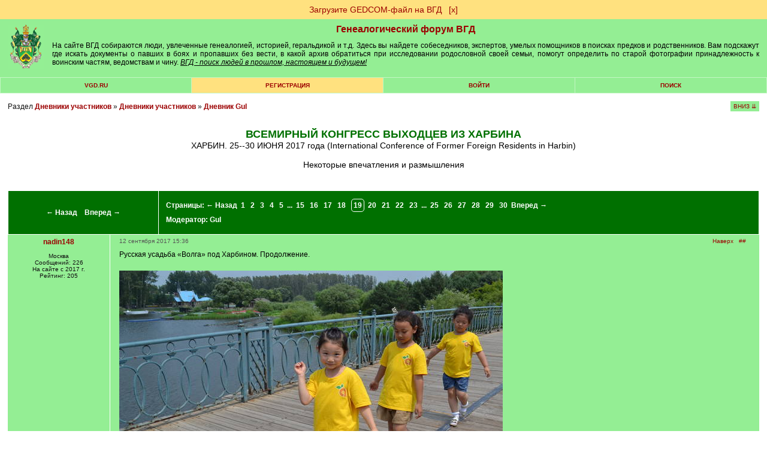

--- FILE ---
content_type: text/html; charset=windows-1251
request_url: https://forum.vgd.ru/614/84925/180.htm?a=stdforum_view&o=
body_size: 17774
content:
<!DOCTYPE html><html lang="ru"><head>
<!-- Yandex.RTB -->
<script>window.yaContextCb=window.yaContextCb||[]</script>
<script src="https://yandex.ru/ads/system/context.js" async></script><meta name="yandex-verification" content="911a1bde828a096b">
<meta http-equiv="x-dns-prefetch-control" content="on">
<link rel="dns-prefetch" href="https://docs.vgd.ru" />
<link rel="dns-prefetch" href="https://vgd.ru" />
<link rel="dns-prefetch" href="https://counter.yadro.ru" />
<link rel="dns-prefetch" href="https://yandex.ru" />
<link rel="dns-prefetch" href="https://cdn.vgd.ru" />
<link rel="dns-prefetch" href="https://gedcom.vgd.ru" />
<link rel="apple-touch-icon" sizes="57x57" href="https://cdn.vgd.ru/apple-icon-57x57.png">
<link rel="apple-touch-icon" sizes="60x60" href="https://cdn.vgd.ru/apple-icon-60x60.png">
<link rel="apple-touch-icon" sizes="72x72" href="https://cdn.vgd.ru/apple-icon-72x72.png">
<link rel="apple-touch-icon" sizes="76x76" href="https://cdn.vgd.ru/apple-icon-76x76.png">
<link rel="apple-touch-icon" sizes="114x114" href="https://cdn.vgd.ru/apple-icon-114x114.png">
<link rel="apple-touch-icon" sizes="120x120" href="https://cdn.vgd.ru/apple-icon-120x120.png">
<link rel="apple-touch-icon" sizes="144x144" href="https://cdn.vgd.ru/apple-icon-144x144.png">
<link rel="apple-touch-icon" sizes="152x152" href="https://cdn.vgd.ru/apple-icon-152x152.png">
<link rel="apple-touch-icon" sizes="180x180" href="https://cdn.vgd.ru/apple-icon-180x180.png">
<link rel="icon" type="image/png" sizes="192x192"  href="https://cdn.vgd.ru/android-icon-192x192.png">
<link rel="icon" type="image/png" sizes="32x32" href="https://cdn.vgd.ru/favicon-32x32.png">
<link rel="icon" type="image/png" sizes="96x96" href="https://cdn.vgd.ru/favicon-96x96.png">
<link rel="icon" type="image/png" sizes="16x16" href="https://cdn.vgd.ru/favicon-16x16.png">
<link rel="manifest" href="/manifest.json">
<meta name="msapplication-TileColor" content="#ffffff">
<meta name="msapplication-TileImage" content="https://cdn.vgd.ru/ms-icon-144x144.png">
<meta name="theme-color" content="#309B30">
<meta property="og:image" content="https://cdn.vgd.ru/favicon/splash_680x357_2.png">
<meta property="og:image:alt" content="ВГД - поиск людей в прошлом, настоящем и будущем!">
<meta property="og:type" content="website">
<meta name="twitter:card" content="summary_large_image">

<meta name="description" content="ХАРБИН. 25--30 ИЮНЯ 2017 года  (International Conference of Former Foreign Residents in Harbin)

Некоторые впечатления и размышления. Раздел 'Д...">
<meta content="всемирный конгресс выходцев из харбина, дневник gul, дневники участников, харбин, 25--30 июня 2017 года, international conference of former foreign residents in harbin, 

некоторые впечатления, размышления,  бесплатно" name="keywords"><meta name="viewport" content="width=device-width, initial-scale=1.0"><meta http-equiv="Content-Type" content="text/html; charset=windows-1251">
<title>ВСЕМИРНЫЙ КОНГРЕСС ВЫХОДЦЕВ ИЗ ХАРБИНА. Страница: 7  : ВГД</title>
<meta property="og:title" content="ВСЕМИРНЫЙ КОНГРЕСС ВЫХОДЦЕВ ИЗ ХАРБИНА. Страница: 7  : ВГД">
<meta property="og:description" content="Поиск людей в прошлом, настоящем и будущем! ВГД - сайт для тех, у кого есть предки">
<meta property="og:url" content="https://forum.vgd.ru/614/84925/180.htm?a=stdforum_view&o=">
<base href="https://forum.vgd.ru/"><style>html { overflow-y: scroll; }
.title { background-color:#94EE94; margin-bottom: 4px; border: 1px #000000 solid; width: 98%; }
.mainmenu { background-color: #C3F6C3; background-position: center; margin-bottom: 4px; border: 1px #000000 solid; width: 98%; }
.announce { background-color: #FFFFFF; margin-bottom: 4px; border: 1px #2DBE2D solid; width: 100%; }
.innertable td { font-size: 12px; font-family: Arial; color: #000000; background-color: #94EE94; list-style-type: circle; padding: 5px; }
td.tablehead { line-height: 2em; background: #007000; color:#FFFFFF; font-family:Arial,Helvetica,sans-serif; font-size:12px; font-weight:bolder; padding:12px; text-align:center; }
td.tablehead a { color:#FFFFFF; }
td.tablehead h1 { color:#FFFFFF; }
td.tablehead2 { line-height: 2em; background: #007000; color:#FFFFFF; font-family:Arial,Helvetica,sans-serif; font-size:12px; font-weight:bolder; padding:12px; text-align:center; }
td.tablehead2 a { color:#FFFFFF; }
.button { background: #96EE96; padding: 5px 20px; margin: 0px; }
.button:hover { background: #55EE55; }
.photo_nav { overflow: auto; padding: 5px; vertical-align: center; text-align: center; white-space: nowrap; max-width: 900px; font-family: Arial; font-size: 10px; }
td.adver { font-size: 15px; font-family: "Times New Roman"; font-weight: bold; color: #000000; background-color:#FFFFFF; text-align: center; }
td.category { font-size: 15px; font-family: "Times New Roman"; font-weight: bold; color: #000000; background-color:#C3F6C3; text-align: center; }
tr.tablehead td { text-align: center; font-size: 11px; padding-left: 1px; padding-right: 1px; }
tr.tablehead td { text-align: center; font-size: 11px; padding-left: 1px; padding-right: 1px; }
td.tablehead_newpost { text-align: center; font-size: 11px; padding: 10px 10px 0px 10px; background: #309B30; color: #09190c; }
td.forumentry { font-size: 12px; font-family: Arial; font-weight: normal; color: #000000; background-color:#94EE94; text-align: center; }
.copyright { font-size: 9px; font-family: Arial; color: #111111; text-align: center; width: 98%; border: 0px; padding-top: 4px; padding-bottom: 0px; }
H1 { font-family: Arial; font-weight: bolder; font-size: 16px; color: #007000; text-align: center; margin-top: 0px; margin-bottom: 0px; }
H2 { font-family: Arial; font-size: 14px; color: #005000; text-align: right; margin: 0px; }
H2:first-letter { text-transform: capitalize; }
H3 { font-size: 14px; font-family: Arial; text-align: left; margin-top: 0px; margin-bottom: 10px; font-weight : bold; }
H3:first-letter { text-transform: capitalize; }
H4 { font-size: 14px; font-family: Arial; color: #000000; text-align: left; margin-top: 2px; margin-bottom: 0px; padding-bottom: 0px; }
H5 { font-size: 14px; font-family: Arial; text-align: left; margin-top: 0px; margin-bottom: 0px; padding-top: 0px; }
H6 { font-size: 12px; font-family: Arial, Helvetica, sans-serif; font-weight: bolder; color: #007000; margin-top: 0px; margin-bottom: 0px; padding-top: 0px; }
li { font-size: 12px; width: 65%; font-family: Arial; color: #000000; text-align: left; margin-top: 2px; margin-bottom: 2px; font-weight : normal; padding-bottom: 0px; }
.actions { font-size: 10px; font-family: Arial; font-weight: bold; text-align: left; list-style-type: circle; }
.locations { font-size: 12px; font-family: Arial, Helvetica, sans-serif; font-weight: normal; color: #111111; margin-top: 5px; margin-bottom: 0px; padding-top: 0px; text-align: left; border: 0px; width: 100%; margin-bottom: 4px; }
.descr { margin-bottom: 7px; font-size: 10px; font-family: Arial; color: #111111; word-break: break-word; }
.descr2 { margin-top: 10px; font-size: 10px; font-family: Arial; color: #111111; word-break: break-word; }
.username { font-family: Arial; font-weight: normal; color: #9C0000; }
.pages { }
.pages a { font-size: 12px; line-height: 2.5; color:brown; text-decoration: none; padding: 7px 12px 7px 12px; margin: 3px 3px 3px 3px; border: 1px solid #808080; background-color:#eeeeee; }
.pages b { font-size: 12px; line-height: 2.5; padding: 7px 12px 7px 12px; margin: 3px 3px 3px 3px; border: 1px solid #808080; background-color: #FFE17F; }
.sort { font-size: 10px; font-family: Arial; color: #000000; text-align: right; background-position: right; }
.topicentry { font-size: 12px; font-family: Arial; font-weight: normal; color: #000000; background-color:#94EE94; text-align: center; word-break: break-word; }
tr.topicentry td { margin: 0px; padding: 5px; word-break: break-word; }
tr.topicentry2 td { margin: 0px; padding: 5px; word-break: break-word; background-color: #FFE17F; }
.postentry { font-size: 12px; font-family: Verdana; color: #111111; background-color:#94EE94; vertical-align: top;  padding: 5px; }
.postentry2 { font-size: 12px; font-family: Verdana; color: #111111; background-color:#80DE80; vertical-align: top;  padding: 5px; }
.modcomment { font-size: 12px; color: #000000; border: 4px solid #FFE17F; padding: 7px; width: 50%; word-break: break-word; }
.modlinks { font-size: 9px; font-family: Arial; color: #000033; text-align: right; border: #000033; border-style: none; border-top-width: 1px; border-right-width: 1px; border-bottom-width: 1px; border-left-width: 1px; }
blockquote {  font-size: 10px; font-weight: lighter; margin: 5px 0px 10px 20px; padding: 5px; border: #309B30 1px dotted; border-left: #309B30 3px solid; background: #B4EEB4; word-break: break-word; }
.usertable {  border-spacing: 1px; background-color: #309B30; border: #309B30 0px solid; font-family: Arial, Helvetica, sans-serif; font-size: 12px; }
.usertable td {  background-color: #B4EEB4; padding: 10px 5px 10px 5px; font-family: Arial, Helvetica, sans-serif; font-size: 12px; }
.offtopic {  font-size: 10px; color: #333333; text-align: center; }
code { font-family: "Courier New", Courier, mono; font-size: 14px; text-align: left; }
.menuentry3 { height: 1.5em; font-family: Arial, Helvetica, sans-serif; font-size: 10px; background-color:#007000; text-transform: uppercase; width: 200px; text-align: center; font-weight: bolder; padding: 3px 0px; Color: #FFFFFF; margin-bottom: 15px; }
.menuentry2 {  font-family: Arial, Helvetica, sans-serif; font-size: 10px; background-color:#FFE17F; text-transform: uppercase; width: 14%; text-align: center; font-weight: bolder; padding: 7px 1px 7px 1px; }
.menuentry {  font-family: Arial, Helvetica, sans-serif; font-size: 10px; background-color:#94EE94; text-transform: uppercase; width: 14%; text-align: center; font-weight: bolder; padding: 7px 1px 7px 1px; }
.outertable {  margin-bottom: 4px; width: 98%; border: 1px #2DBE2D solid; }
.innertable {  background-color: #FFFFFF; border: 0px; padding: 0px; border-spacing: 1px; width: 100%; }
.innertable2 {  background-color: #FFFFFF; border-spacing: 15px; width: 735px; margin-left: auto; margin-right: auto; font-family: Arial; font-size: 12px; }
.maintext { font-family: Arial, Helvetica, sans-serif; font-size: 12px; }
.hligh { font-weight: bold; color: #CC9933; }
.sign { font-size: 10px; font-family: Verdana; color: #404040; }
.postlinks {  border-bottom:#94EE94 0px solid;  padding-bottom: 3px; margin-top: 10px; margin-right: 4px; }
.postlinks2 { text-align: right; margin-right: 5px; }
.posthr { width: 15%; margin-right: 85%; margin-bottom: 10px; border: 0px; border-top: #667766 0.5px solid; }
.online { font-weight: bold; }
.posttable { border-collapse: separate; width: 100%; table-layout: fixed; border-spacing: 1px; padding: 0px; }
.spaceRRR { margin-bottom: 5px; }
.butt { -webkit-appearance: none; border: 0px; border-radius: 5px; margin: 5px; padding: 5px; color: white; background-color: green; font-size: 14px; cursor: pointer; }
.butt:hover { background-color: #007000; }
.basictable { padding: 5px; border: 0px; }
a img { border: 0px; }
a.rules:link { font-size: 10px; font-family: Arial; color: #F01111; }
a.rules:visited { font-size: 10px; font-family: Arial; color: #F01111; }
a.rules:active { font-size: 10px; font-family: Arial; color: #F01111; }
a.rules:hover { font-size: 10px; font-family: Arial; color: #FF4455; }
a.inverse:link { color: #FFFFFF; text-decoration: none; font-family: Arial; font-size: 12px; }
a.inverse:visited { color: #FFFFFF; text-decoration: none; font-family: Arial; font-size: 12px; }
a.inverse:active { color: #FFFFFF;  text-decoration: none; font-family: Arial; font-size: 12px; }
a.inverse:hover { color: #FFFFFF; text-decoration: underline; font-family: Arial; font-size: 12px; }
a.menuitem:link { color: #9C0000; text-decoration: none; }
a.menuitem:visited { color: #9C0000; text-decoration: none; }
a.menuitem:active { color: #9C0000; text-decoration: none; }
a.menuitem:hover { color: #9C0000; text-decoration: none;  }
a:link { color: #9C0000; text-decoration: none; }
a:visited { color: #9C0000; text-decoration: none; }
a:active { color: #9C0000;  text-decoration: none; }
a:hover { color: #9C0000; text-decoration: underline; }
a.username:link { font-weight: bolder; color: #9C0000; text-decoration: none; }
a.username:visited { font-weight: bolder; color: #9C0000; text-decoration: none; }
a.username:active { font-weight: bolder; color: #9C0000;  text-decoration: none; }
a.username:hover { font-weight: bolder; color: #9C0000; text-decoration: underline;  }
textarea { font-size: 12px; font-family: arial, verdana, geneva; border: #808080 1px solid; background-color: #DCDCDC; width:98%; padding: 7px 12px 7px 12px; }
select { font-size: 12px; font-family: arial, verdana, geneva; border: #808080 1px solid; background-color: #DCDCDC; padding: 6px 12px 6px 12px; }
input { font-family: arial, verdana, geneva; font-size: 12px; border: #808080 1px solid; background-color: #DCDCDC; padding: 7px 12px 7px 12px; }
option { font-size: 10px; font-family: arial, verdana, geneva; border: #808080 1px solid; background-color: #DCDCDC; padding: 7px 12px 7px 12px; }
body { background-color: #FFFFFF; margin: 0px; min-width: 520px; }
body.newtheme {background-color: #FFFFFF; margin: 0px; }
body.profile { background-color: #EEEEEE; margin: 0px; }
body.contents { width: 100%; }
.online-all2 h2 { color: #333; font-family: Arial, Helvetica, sans-serif; font-weight: bold; font-size: 12px; margin-bottom: 10px; text-transform: uppercase; }
.online-all2 { margin: 0px 0px 15px 0px; padding: 0px 0px 0px 0px; }
.online2 { margin-bottom: 10px; padding: 5px; height: 75px; }
.online2 img { float: left; margin-right: 5px; width: 55px; display: block; height: 65px; }
.online2 .nic { float: left; width: 70%; }
.online2 .nic a { color: #006401; font-size: 12px; font-family: Arial, Helvetica, sans-serif; display: block; font-weight: bold; text-align: left; }
.online2 .nic p { color: #000; font-size: 9px; font-family: Arial, Helvetica, sans-serif; text-align: left; margin-bottom: 1px; margin-top: 3px; font-weight: normal; width: 150px; word-break: break-word; }
.tdltr { padding: 0px; background-color: #94EE94; margin: 0px; text-align: -webkit-center; }
.ltr { width: 30px; height: 30px; background-color: white; text-align: center; font-weight: bold; font-size: 20px; padding: 10px 5px 0px 5px; color: #FEC41A; }
.ltr2 { color: #006400; }
.ltrtbl { padding: 0px; margin: 0px; margin-top: 15px; }
.srchtopic { background-color: #FFE17F; padding: 10px; width: 200px; text-align: center; margin: 15px 0px 15px 0px; font-family: arial; font-size: 14px; }
#hiddenSpoiler { padding: 10px; background-color: white; }
.spoiler-input-button { background-color: #94EE94; border: #111 1px dashed; text-align: center; margin: 7px 0px 7px 0px; cursor: pointer; }
.topictitle { margin-top: 25px; font-size: 18px; text-align: center; }
.forumtitle { margin-top: 25px; font-size: 22px; text-align: center; }
.titlesubtext { text-align: center; font-weight: normal; }
.rssbut { width: 40px; height: 20px; background-color: orange; text-align: center; font-weight: bold; font-size: 14px; padding: 5px 5px 0px 5px; color: white; }
.profiletable { font-family: Arial; width: 100%; font-size: 14px; background-color: #eeeeee; padding: 10px; word-break: break-word; border: 1px solid #dddddd;}
.profiletable td { min-width: 60px; vertical-align: top; word-break: break-all; }
.profilebutton { font-family: Arial; width: 220px; margin: 4px 5px 4px 0px; padding: 5px 10px 5px 10px; background-color: #94EE94; text-align: center; font-size: 14px; }
.tabmenu { font-size: 14px; font-family: arial; width: 100%; padding: 0px; background-color: #dddddd; border-spacing: 1px; vertical-align: middle; margin-bottom: 1.5em; margin-top: 1.5em; }
.tabpassive { padding: 5px; width: 200px; text-align: left; border-spacing: 0px; background-color: #ffffff; border-bottom: 0px solid #9C0000; }
.tabpassive:hover { padding: 5px; width: 200px; text-align: left; border-spacing: 0px; background-color: #efefef; border-bottom: 0px solid #9C0000; }
.tabactive { padding: 5px; width: 200px; text-align: left; border-spacing: 0px; background-color: #efefef; border-right: 5px solid #9C0000; }
.tabactive:hover { padding: 5px; width: 200px; text-align: left; border-spacing: 0px; background-color: #dcdcdc; border-right: 5px solid #9C0000; }
.pnotice { font-family: Arial; font-size: 14px; border: 1px solid #008000; padding: 7px 10px 7px 10px; background-color: #94EE94; }
.maptag { background-color: green; color: white; font-family: arial; font-size: 12px; padding: 4px 10px 4px 10px; border-radius: 5px; line-height: 2.1em; }
.postnav { position: absolute; right: 2.7%; }
.postnav2 { color: #555555; }
.posttime { text-align: left; margin-top: 0px; color: #667766; border: 0px; }
.diffStyle {}
.diffStyle2 { display: none; }
.aside {}
.asidetooltip {}
.postformstyle {}
.tooltip { position: fixed; padding: 10px 20px; border: 1px solid #b3c9ce; border-radius: 4px; text-align: center; font: italic 14px/1.3 sans-serif; color: #333; background: #fff; box-shadow: 3px 3px 3px rgba(0, 0, 0, .3); }
.likestyle { padding: 1px 0px 2px 0px; color: #9C0000; }
.copyhr { border: 0px; border-top: 1px solid #DDDDDD; margin-top: 1.5em; width: 100%; }
.widelimit { max-width: 900px; padding: 25px; background-color: white; margin-top: 1.5em; margin-bottom: 1.5em; }
.sidelinks { font-size: 9px; margin-top: 5px; margin-bottom: -5px; }
.qcont:first-letter { text-transform: capitalize; }
.commercial_data { min-width: 60px; vertical-align: top; word-break: normal; font-family: Arial; border-collapse: separate; text-indent: initial; white-space: normal; line-height: normal; font-weight: normal; font-size: 14px; font-style: normal; color: black; text-align: start; border-spacing: 2px; font-variant: normal; margin-top: 0px; }
</style><link rel="alternate" type="application/rss+xml" title=" ВСЕМИРНЫЙ КОНГРЕСС ВЫХОДЦЕВ ИЗ ХАРБИНА" href="https://forum.vgd.ru/rss.php?t=84925&amp;count=10"><script>/*
// Кодировка файла win-1251
*/

var oldformid=0;
var oldmessageid=0;
let tooltipElem;

function detectIE() {
    var ua = window.navigator.userAgent;

    var msie = ua.indexOf('MSIE ');
    if (msie > 0) {
        // IE 10 or older => return version number
        return parseInt(ua.substring(msie + 5, ua.indexOf('.', msie)), 10);
    }

    var trident = ua.indexOf('Trident/');
    if (trident > 0) {
        // IE 11 => return version number
        var rv = ua.indexOf('rv:');
        return parseInt(ua.substring(rv + 3, ua.indexOf('.', rv)), 10);
    }

    var edge = ua.indexOf('Edge/');
    if (edge > 0)
       return parseInt(ua.substring(edge + 5, ua.indexOf('.', edge)), 10);

    return false;
}

function DoTooltip(event, p_id, l_type) {

      if (tooltipElem) return;

      let target = event.target;

      tooltipElem = document.createElement('div');
      tooltipElem.className = 'tooltip';
      tooltipElem.innerHTML = " ";
 
      // спозиционируем его сверху от аннотируемого элемента (top-center)
      let coords = target.getBoundingClientRect();

      let left = coords.left + (target.offsetWidth - tooltipElem.offsetWidth) / 2 - 130;
      if (left < 0) left = 0; // не заезжать за левый край окна

      let top = coords.top - tooltipElem.offsetHeight + 30;
      if (top < 0) { // если подсказка не помещается сверху, то отображать её снизу
        top = coords.top + target.offsetHeight + 30;
      }

      tooltipElem.style.left = left + 'px';
      tooltipElem.style.top = top + 'px';

      GetLikes(p_id, l_type);
}

function UndoTooltip() {
    if (tooltipElem) {
        tooltipElem.remove();
        tooltipElem = null;
      }
}

function GetArchiveStatus(f_id) {
      console.log("GetArchiveStatus start");
      fetch('https://forum.vgd.ru/index.php?m=archives&a=get_status', {
                      method: 'POST',
                      body: f_id
                  })
                  .then(response => response.text())
                  .then(result =>
                            {
                    	      console.log("GetArchiveStatus result", result);
                              var result = JSON.parse(result);
                              //console.log(result.f_archive);

                              var ons = 'нет';
                              var ofs = 'нет';

                              //if (false)
                              // JS REFRESH !!!!!!!!!!!!!!!
                              // if (result.u_id == 4119 || result.u_id == 2750)
                              if (result.f_archive == 1)
                              // Archive VOTING
                              {
                                if (result.ons != null) ons = parseFloat(result.ons).toFixed(2).toString();
                                if (result.ofs != null) ofs = parseFloat(result.ofs).toFixed(2).toString();
                                document.getElementById("archive_rating").innerHTML = "<span style='color: #9C0000; font-size: medium;'>&#9733;</span> <a target='_blank' rel='noreferrer' href='https://docs.vgd.ru/archives'>Рейтинг</a> оффлайн: <b>" + ofs + "</b> онлайн: <b>" + ons + "</b> <span style='color: #9C0000; font-size: medium;'>&#9733;</span><br><button id=\"voteinvitebutton\" style=\"cursor: pointer;\" onclick='this.style.display = \"none\"; document.getElementById(\"archive_voting\").style.display = \"block\"; return false;' class='butt'>Голосовать</button>";

                                if (result.cv == 1)
                                  document.getElementById("voteinvitebutton").style.display = "inline-block";
                                else
                                  document.getElementById("voteinvitebutton").style.display = "none";
                                
                                if (result.pofs != null)
                                  document.getElementById("archive_offline_score").value = result.pofs.toString();
                                else
                                  document.getElementById("archive_offline_score").value = "0";

                                if (result.pons != null)
                                  document.getElementById("archive_online_score").value = result.pons.toString();
                                else
                                  document.getElementById("archive_online_score").value = "0";
                              }
                              
                              // Limit Logic
                              var thisWeekLimitExceeded = false;
                              var nextWeekLimitExceeded = false;
                              
                              if (result.twa >= result.mmax)
                                  {
                                     thisWeekLimitExceeded = true;
                                     result.fw = 1;
                                  }

                              if (result.nwa >= result.mmax) 
                                  {
                                     nextWeekLimitExceeded = true;
                                     result.sw = 1;
                                  }

                              if (result.ac == 1)
                              {
                                  if (result.f_archive == 1)
                                    document.getElementById("archive_control").innerHTML = "<button onclick='UnsetArchive(" + f_id +");'>UnsetArchive</button>";
                                  if (result.f_archive == 0)
                                    document.getElementById("archive_control").innerHTML = "<button onclick='SetArchive(" + f_id +");'>SetArchive</button>";
                              }

                              if (result.f_archive == 1)
                              {
                                    if (result.uc == 1)
                                    {
                                        if (result.fw == 0 || result.sw == 0)
                                        {
                                              document.getElementById("archive_workers").innerHTML = "Отметьте, что будете здесь на ";

                                              if (result.fw == 0)
                                              document.getElementById("archive_workers").innerHTML += 
                                              "<button class='butt' onclick='MarkArchive(" + f_id +");'>этой</button>";

                                              if (result.sw == 0)
                                              document.getElementById("archive_workers").innerHTML += 
                                              "&nbsp;<button class='butt' onclick='MarkArchiveNext(" + f_id +");'>следующей</button>";

                                              document.getElementById("archive_workers").innerHTML += " неделе, чтобы к вам могли обратиться за помощью.";
                                              
                                              if (!result.mb)
                                              document.getElementById("archive_workers").innerHTML += "<br>Информация будет отображаться на странице архива, в вашем профиле, в списке <a href='https://forum.vgd.ru/?m=feed&a=archives'>работающих в архивах</a>";
                                        }
                                        else
                                        {
                                              document.getElementById("archive_workers").innerHTML = ""; 
                                        }

                                        if (thisWeekLimitExceeded) document.getElementById("archive_workers").innerHTML +=
                                          'Достигнуто максимальное число ('+result.mmax+') отметок о посещении архивов для текущей недели. ';
                                        if (nextWeekLimitExceeded) document.getElementById("archive_workers").innerHTML +=
                                          '<br>Достигнуто максимальное число ('+result.mmax+') отметок о посещении архивов для следующей недели. ';
                                    }
				    //else
				    //{
				          //document.getElementById("archive_workers").innerHTML = "3"; 
				    //}

                                    if (result.w.length == 0)
                                        document.getElementById("archive_active_workers").innerHTML = "";

                                    if (result.w.length == 1)
                                    document.getElementById("archive_active_workers").innerHTML = "В ближайшее время посетит этот архив: ";

                                    if (result.w.length > 1)
                                    document.getElementById("archive_active_workers").innerHTML = "В ближайшее время посетят этот архив: ";
                                      
                                    for (var i = 0; i < result.w.length; i++) {
                                            if (i > 0) document.getElementById("archive_active_workers").innerHTML += ",";
                                            //console.log(result.w[i][0], result.w[i][1]);

                                            document.getElementById("archive_active_workers").innerHTML += 
                                            " <a href='https://forum.vgd.ru/index.php?a=list_warn4&m=feed&u=" + result.w[i][0] + "'>" + result.w[i][1] + "</a>";

                                            if (result.u_id == result.w[i][0])
                                            document.getElementById("archive_active_workers").innerHTML += 
                                                "<button class='butt' onclick='DelArchive(" + f_id +");'>скрыть</button>";
                                        }
                              }
                              else
                              {
                                    document.getElementById("archive_workers").innerHTML = "";
                                    document.getElementById("archive_active_workers").innerHTML = "";
                              }
                            }
                 )

      console.log("GetArchiveStatus end");
}

function DelArchive(f_id) {
      console.log("DelArchive start");
      fetch('https://forum.vgd.ru/index.php?m=archives&a=del_archive', {
                      method: 'POST',
                      body: f_id
                  })
                  .then(response => response.text())
                  .then(result =>
                            {
                              console.log("DelArchive result", result);
                              GetArchiveStatus(f_id);
                            }
                 )
}

function MarkArchive(f_id) {
      console.log("MarkArchive start");
      fetch('https://forum.vgd.ru/index.php?m=archives&a=mark_archive', {
                      method: 'POST',
                      body: f_id
                  })
                  .then(response => response.text())
                  .then(result =>
                            {
                              console.log("MarkArchive result", result);
                              GetArchiveStatus(f_id);
                            }
                 )
}

function MarkArchiveNext(f_id) {
      fetch('https://forum.vgd.ru/index.php?m=archives&a=mark_archive_next', {
                      method: 'POST',
                      body: f_id
                  })
                  .then(response => response.text())
                  .then(result =>
                            {
                              console.log("MarkArchiveNext result", result);
                              GetArchiveStatus(f_id);
                            }
                 )
}

function SetArchive(f_id) {
      fetch('https://forum.vgd.ru/index.php?m=archives&a=set_archive', {
                      method: 'POST',
                      body: f_id
                  })
                  .then(response => response.text())
                  .then(result =>
                            {
                              console.log("SetArchive result", result);
                              GetArchiveStatus(f_id);
                            }
                 )
}

function RestartVoting()
{
      document.getElementById("archive_voting").style.display = "none";
      document.getElementById("vote_status").style.display = "none";
      document.getElementById("vote_button").style.display = "inline-block";
}

function SetArchiveScore(f_id, s1, s2) {
      var saveString = f_id + "_" + s1.toString() + "_" + s2.toString();

      setTimeout(RestartVoting, 700);

      fetch('https://forum.vgd.ru/index.php?m=archives&a=set_archive_score', {
                      method: 'POST',
                      body: saveString
                  })
                  .then(response => response.text())
                  .then(result =>
                            {
                              console.log("SetArchiveScore result", result);
                              GetArchiveStatus(f_id);

                              document.getElementById("vote_button").style.display = "none";
                              document.getElementById("vote_status").style.display = "block";
                            }
                 )
}

function UnsetArchive(f_id) {
      fetch('https://forum.vgd.ru/index.php?m=archives&a=unset_archive', {
                      method: 'POST',
                      body: f_id
                  })
                  .then(response => response.text())
                  .then(result =>
                            {
                              console.log("SetArchive result", result);
                              GetArchiveStatus(f_id);
                            }
                 )
}

function GetLikes(p_id, l_type) {
      var saveString = p_id;
      fetch('https://forum.vgd.ru/index.php?m=feed&a=get_likes&l_type=' + l_type, {
                      method: 'POST',
                      body: saveString
                  })
                  .then(response => response.text())
                  .then(result =>
                            {
                                if (result != "FAIL")
                                {
                                    if (tooltipElem) {
                                       tooltipElem.innerHTML = result;
                                       document.body.append(tooltipElem);
                                    }

                                }
                                else
                                {
                                    if (tooltipElem) {
                                       tooltipElem.innerHTML = "Что-то пошло не так...";
                                       document.body.append(tooltipElem);
                                    }
                                }
                            }
                 )
}

function DoLike(p_id, l_type) {
	    var saveString = p_id;
      fetch('https://forum.vgd.ru/index.php?m=feed&a=add_like&l_type=' + l_type, {
                      method: 'POST',
                      body: saveString
                  })
                  .then(response => response.text())
                  .then(result =>
                            {
                                if (result != "FAIL")
                    				    {
                    				        var likeToUpdate = document.querySelector('#like' + l_type + "_" + p_id);
                     				        likeToUpdate.innerText = result;
                                    GetLikes(p_id, l_type);
                    				    }
                                else
                    				    {
                          					var likeToUpdate = document.querySelector('#like' + l_type + "_" + p_id);
                          					likeToUpdate.innerText = "FAIL";
                    				    }
                            }
                 )
}

function ScrollToBottom()
{
  window.scrollTo(0,document.body.scrollHeight);
}

function ScrollToTop()
{
  window.scrollTo({ top: 0, behavior: 'smooth' });
}

function IsForm() {
f=false;
for (i=0;i<document.forms.length && !f;i++) {
if (document.forms[i].name=="postform") f=true;
}
return f;
}

function moveForm(newid) {
if (oldformid!=newid && IsForm()) {
n=document.getElementById('a'+newid);
o=document.getElementById('a'+oldformid);
ftext=document.forms['postform'].p_text.value;
n.innerHTML=o.innerHTML;
o.innerHTML='';
document.forms['postform'].p_text.value=ftext;
oldformid=newid;
}
return false;
}

function moveForm2(newid) {
if (oldmessageid!=newid && IsForm()) {
var n=document.getElementById('mess'+newid);
var o=document.getElementById('mess'+oldmessageid);
n.innerHTML=o.innerHTML;
o.innerHTML='';
oldmessageid=newid;
}

return false;
}

function ch_imgs() {
var imgs=document.images;
for (i=0;i<imgs.length;i++) if (imgs[i].name=="itag") {
}
var ilayer=document.getElementById('smiles');
if (ilayer) { ilayer.style.display=''; }
var clayer=document.getElementById('codes');
if (clayer) { clayer.style.display=''; }
}

function swtch(rrr)
{
    var elem = rrr.closest("#spoilerMother").querySelector("#hiddenSpoiler");
    if (elem == null) 
      {
        console.log("Element not found. Err#43433");
        return;
      }

    if (elem.style.display != '')
       { 
          rrr.value = 'Скрыть'; 
          elem.style.display = ''; 
       }
       else 
       { 
          rrr.value = 'Больше информации'; 
          elem.style.display = 'none'; 
       }
}

function swtchGift(rrr)
{
if (rrr.parentNode.parentNode.getElementsByTagName('div')[1].getElementsByTagName('div')[0].style.display != '')
   { rrr.title='Скрыть'; rrr.src = 'https://forum.vgd.ru/images/gifts/in2.png'; rrr.parentNode.parentNode.getElementsByTagName('div')[1].getElementsByTagName('div')[0].style.display = ''; }
   else 
   { rrr.title='Показать еще...'; rrr.src = 'https://forum.vgd.ru/images/gifts/out2.png'; rrr.parentNode.parentNode.getElementsByTagName('div')[1].getElementsByTagName('div')[0].style.display = 'none'; }
}

function nav_keys(e) {
var i,j;
var link=null;
var code;
if (!e) e = window.event;
if (e.keyCode) code = e.keyCode;
else if (e.which) code = e.which;
if (code==37 && e.ctrlKey == true && !focused) link = document.getElementById('PrevLink');
if (code==39 && e.ctrlKey == true && !focused) link = document.getElementById('NextLink');
if (code==38 && e.ctrlKey == true && !focused) link = document.getElementById('UpLink');
if (link && link.href) location.href = link.href;
}

var focused=false;

function SC(name, value, options) {
  options = options || {};

  var expires = options.expires;

  if (typeof expires == "number" && expires) {
    var d = new Date();
    d.setTime(d.getTime() + expires * 1000);
    expires = options.expires = d;
  }
  if (expires && expires.toUTCString) {
    options.expires = expires.toUTCString();
  }

  value = encodeURIComponent(value);

  var updatedCookie = name + "=" + value;

  for (var propName in options) {
    updatedCookie += "; " + propName;
    var propValue = options[propName];
    if (propValue !== true) {
      updatedCookie += "=" + propValue;
    }
  }

  document.cookie = updatedCookie;
}

function SC2(name, value, options) {}</script></head>
<body onLoad="ch_imgs();">
<div id="aside1" class="diffStyle2 aside"><p id="aside2" style="position: relative;">&#11145;</p></div><center><div style='font-family: Arial; font-size: 14px; width: 100%; background-color: #FFE17F;
 margin: 0px; padding: 8px 0px 8px 0px; text-align: center; border-style: none; border: 0px; border-color: #FFE17F; 
border-style: solid;'><a href='https://gedcom.vgd.ru' target='_blank'>Загрузите GEDCOM-файл на ВГД</a>&nbsp;&nbsp;&nbsp;<a href='#' onclick='SC("rrr", "1", { expires: 0 }); location.reload(); '>[х]</a></div></center><center><table id="headerID" class="title" style="margin: 0px; width: 100%; border: 0px;"><tr><td><a href="https://www.vgd.ru/"><img style="border: 0px; width: 60px; height: 74px; padding-left: 10px;" src="https://forum.vgd.ru/images/logo2021_2.png" alt="Всероссийское Генеалогическое Древо" title="Всероссийское Генеалогическое Древо"></a></td><td><div  style="position: relative; margin: 5px 100px 1px 100px; padding: 0px; font-weight: bolder; font-family: Arial; text-align: center; font-size: 16px; "><a class="notranslate" href="https://forum.vgd.ru">Генеалогический форум ВГД</a></div><div style='padding: 10px; text-align: justify; font-family: Arial; font-size: 12px; margin-bottom: 5px; margin-top: 0px;'>На сайте ВГД собираются люди, увлеченные генеалогией, историей, геральдикой и т.д. Здесь вы найдете собеседников, экспертов, умелых помощников в поисках предков и родственников. Вам подскажут где искать документы о павших в боях и пропавших без вести, в какой архив обратиться при исследовании родословной своей семьи, помогут определить по старой фотографии принадлежность к воинским частям, ведомствам и чину. <u><i>ВГД - поиск людей в прошлом, настоящем и будущем!</i></u></div></td></tr></table></center><center><table id="mmID" cellspacing=1 class="mainmenu" style="text-align: center; margin: 0px; width: 100%; border: 0px;"><tr><td class="menuentry"><a href="https://vgd.ru">VGD.ru</a></td><td class="menuentry2"><a href="https://forum.vgd.ru/signup/first.php">РЕГИСТРАЦИЯ</a></td><td class="menuentry"><a href="https://forum.vgd.ru/signin/first.php">Войти</a></td><td class="menuentry"><a href="https://docs.vgd.ru/search/?v=1&amp;tp=84925">Поиск</a></td></tr></table></center><!-- MAIN TABLE START -->
<table id="maintableID" align="center" class="outertable
" cellspacing="0" cellpadding="0" style="border: 0px;"><tr>
<td>
<table class="locations" cellspacing="0" cellpadding="0" style='margin-top: 10px;' ><tr><td><div class="locations">Раздел <a class='username' href='https://forum.vgd.ru/?ct=33'>Дневники участников</a> &raquo; <a class='username' href="https://forum.vgd.ru/389/">Дневники участников</a> &raquo; <a class='username' href="https://forum.vgd.ru/614/">Дневник Gul</a></div></td><td width='32'><a class='diffStyle' style='text-transform: uppercase; color: #9C0000; cursor: pointer;' onclick='ScrollToBottom();'><span style='background-color: #94EE94; padding: 3px 5px 3px 5px; font-family: Arial, Helvetica, sans-serif; font-size: smaller;'>Вниз&nbsp;&#8650;</span></a></td>
</tr></table>
<h1 class="topictitle"> ВСЕМИРНЫЙ КОНГРЕСС ВЫХОДЦЕВ ИЗ ХАРБИНА</h1>
<h2 class="titlesubtext" style="color: black; margin-bottom: 2.5em;">  ХАРБИН. 25--30 ИЮНЯ 2017 года  (International Conference of Former Foreign Residents in Harbin)<br /><br />Некоторые впечатления и размышления  </h2>
<table class="innertable" cellspacing=1 width="100%" cellpadding=3 style="margin: 0px 0px"><tr><td class="tablehead" width="20%"><a class="inverse" title="Предыдущая тема:
Старина и Былое" href="https://forum.vgd.ru/614/31748/">&#8592;&nbsp;Назад</a>&nbsp; &nbsp;
<a class="inverse" title="Следующая тема:
Фотоархив Нины Шуднат   Харбин--Циндао--Шанхай--Австралия" href="https://forum.vgd.ru/614/164046/">Вперед&nbsp;&#8594;</a><td class="tablehead" style="line-height: 2em; text-align: left;">Страницы: <a class='inverse' title='К предыдущей странице' href="https://forum.vgd.ru/614/84925/170.htm?a=stdforum_view&amp;o=">&#8592;&nbsp;Назад</a>  <a class='inverse' style=' padding: 3px;' href="https://forum.vgd.ru/614/84925/0.htm?a=stdforum_view&amp;o=">1</a> <a class='inverse' style=' padding: 3px;' href="https://forum.vgd.ru/614/84925/10.htm?a=stdforum_view&amp;o=">2</a> <a class='inverse' style=' padding: 3px;' href="https://forum.vgd.ru/614/84925/20.htm?a=stdforum_view&amp;o=">3</a> <a class='inverse' style=' padding: 3px;' href="https://forum.vgd.ru/614/84925/30.htm?a=stdforum_view&amp;o=">4</a> <a class='inverse' style=' padding: 3px;' href="https://forum.vgd.ru/614/84925/40.htm?a=stdforum_view&amp;o=">5</a> ... <a class='inverse' style=' padding: 3px;' href="https://forum.vgd.ru/614/84925/140.htm?a=stdforum_view&amp;o=">15</a> <a class='inverse' style=' padding: 3px;' href="https://forum.vgd.ru/614/84925/150.htm?a=stdforum_view&amp;o=">16</a> <a class='inverse' style=' padding: 3px;' href="https://forum.vgd.ru/614/84925/160.htm?a=stdforum_view&amp;o=">17</a> <a class='inverse' style=' padding: 3px;' href="https://forum.vgd.ru/614/84925/170.htm?a=stdforum_view&amp;o=">18</a> &nbsp;<span style='border: 1px solid white; padding: 3px; border-radius: 5px; '>19</span>&nbsp;<a class='inverse' style=' padding: 3px;' href="https://forum.vgd.ru/614/84925/190.htm?a=stdforum_view&amp;o=">20</a> <a class='inverse' style=' padding: 3px;' href="https://forum.vgd.ru/614/84925/200.htm?a=stdforum_view&amp;o=">21</a> <a class='inverse' style=' padding: 3px;' href="https://forum.vgd.ru/614/84925/210.htm?a=stdforum_view&amp;o=">22</a> <a class='inverse' style=' padding: 3px;' href="https://forum.vgd.ru/614/84925/220.htm?a=stdforum_view&amp;o=">23</a> ... <a class='inverse' style=' padding: 3px;' href="https://forum.vgd.ru/614/84925/240.htm?a=stdforum_view&amp;o=">25</a> <a class='inverse' style=' padding: 3px;' href="https://forum.vgd.ru/614/84925/250.htm?a=stdforum_view&amp;o=">26</a> <a class='inverse' style=' padding: 3px;' href="https://forum.vgd.ru/614/84925/260.htm?a=stdforum_view&amp;o=">27</a> <a class='inverse' style=' padding: 3px;' href="https://forum.vgd.ru/614/84925/270.htm?a=stdforum_view&amp;o=">28</a> <a class='inverse' style=' padding: 3px;' href="https://forum.vgd.ru/614/84925/280.htm?a=stdforum_view&amp;o=">29</a> <a class='inverse' style=' padding: 3px;' href="https://forum.vgd.ru/614/84925/290.htm?a=stdforum_view&amp;o=">30</a>   <a class='inverse' title='К следующей странице' href="https://forum.vgd.ru/614/84925/190.htm?a=stdforum_view&amp;o=">Вперед&nbsp;&#8594;</a><br>Модератор: <a class="inverse" href="https://forum.vgd.ru/index.php?m=feed&amp;a=list_warn4&amp;u=26412">Gul</a></table>
<a name="pp2495375"></a><a name="new"></a><table class="innertable posttable spaceRRR" cellspacing="1" cellpadding="0" style="border-spacing: 0px;"><tr><td class="postentry" width="160" style="word-break: break-word; border-bottom: 0px; text-align: center;"><a class="username" href="https://forum.vgd.ru/index.php?m=feed&amp;a=list_warn4&amp;u=256325">nadin148</a><div class="descr" style="word-break: break-word;"><br>Москва<br>Сообщений: 226<br>На сайте с 2017 г.<br>Рейтинг: 205</div><td class="postentry" style="border-bottom: 0px;border-left: 1px #FFFFFF solid; padding-left: 15px; padding-right: 15px;"><div class="descr postlinks posttime"><span class="postnav"><a rel="nofollow" class="diffStyle" style="color: #9C0000; cursor: pointer;" onclick="ScrollToTop(); return false;">Наверх</a> &nbsp; <a rel="nofollow" href="https://forum.vgd.ru/post/614/84925/p2495375.htm#pp2495375" title="Ссылка на это сообщение">##</a></span>
<span class="postnav2" title="Написано 12 сентября 2017 15:36" >12 сентября 2017 15:36</span></div><div id="p2495375" style="overflow: auto;">  Русская усадьба «Волга» под Харбином. Продолжение.<br /><a href="https://forum.vgd.ru/go/go.php?url=http://vfl.ru/fotos/684d625418576013.html" rel="nofollow" target=_blank><img src="https://images.vfl.ru/ii/1505219475/684d6254/18576013_m.jpg" style="max-width: 100%; max-height: 1500px; margin-top: 20px; margin-bottom: 20px;" alt="18576013_m.jpg" loading="lazy"></a> <a href="https://forum.vgd.ru/go/go.php?url=http://vfl.ru/fotos/95ef2a7d18576015.html" rel="nofollow" target=_blank><img src="https://images.vfl.ru/ii/1505219476/95ef2a7d/18576015_m.jpg" style="max-width: 100%; max-height: 1500px; margin-top: 20px; margin-bottom: 20px;" alt="18576015_m.jpg" loading="lazy"></a> <a href="https://forum.vgd.ru/go/go.php?url=http://vfl.ru/fotos/f13236d818576016.html" rel="nofollow" target=_blank><img src="https://images.vfl.ru/ii/1505219476/f13236d8/18576016_m.jpg" style="max-width: 100%; max-height: 1500px; margin-top: 20px; margin-bottom: 20px;" alt="18576016_m.jpg" loading="lazy"></a> <a href="https://forum.vgd.ru/go/go.php?url=http://vfl.ru/fotos/d065ac7118576017.html" rel="nofollow" target=_blank><img src="https://images.vfl.ru/ii/1505219477/d065ac71/18576017_m.jpg" style="max-width: 100%; max-height: 1500px; margin-top: 20px; margin-bottom: 20px;" alt="18576017_m.jpg" loading="lazy"></a> <a href="https://forum.vgd.ru/go/go.php?url=http://vfl.ru/fotos/3b2aa73018576018.html" rel="nofollow" target=_blank><img src="https://images.vfl.ru/ii/1505219477/3b2aa730/18576018_m.jpg" style="max-width: 100%; max-height: 1500px; margin-top: 20px; margin-bottom: 20px;" alt="18576018_m.jpg" loading="lazy"></a> <a href="https://forum.vgd.ru/go/go.php?url=http://vfl.ru/fotos/5cba865c18576019.html" rel="nofollow" target=_blank><img src="https://images.vfl.ru/ii/1505219478/5cba865c/18576019_m.jpg" style="max-width: 100%; max-height: 1500px; margin-top: 20px; margin-bottom: 20px;" alt="18576019_m.jpg" loading="lazy"></a> <a href="https://forum.vgd.ru/go/go.php?url=http://vfl.ru/fotos/de7132b818576020.html" rel="nofollow" target=_blank><img src="https://images.vfl.ru/ii/1505219479/de7132b8/18576020_m.jpg" style="max-width: 100%; max-height: 1500px; margin-top: 20px; margin-bottom: 20px;" alt="18576020_m.jpg" loading="lazy"></a> <a href="https://forum.vgd.ru/go/go.php?url=http://vfl.ru/fotos/b856349018576021.html" rel="nofollow" target=_blank><img src="https://images.vfl.ru/ii/1505219479/b8563490/18576021_m.jpg" style="max-width: 100%; max-height: 1500px; margin-top: 20px; margin-bottom: 20px;" alt="18576021_m.jpg" loading="lazy"></a> <a href="https://forum.vgd.ru/go/go.php?url=http://vfl.ru/fotos/493eb3d618576022.html" rel="nofollow" target=_blank><img src="https://images.vfl.ru/ii/1505219480/493eb3d6/18576022_m.jpg" style="max-width: 100%; max-height: 1500px; margin-top: 20px; margin-bottom: 20px;" alt="18576022_m.jpg" loading="lazy"></a> <a href="https://forum.vgd.ru/go/go.php?url=http://vfl.ru/fotos/c8c9618418576023.html" rel="nofollow" target=_blank><img src="https://images.vfl.ru/ii/1505219480/c8c96184/18576023_m.jpg" style="max-width: 100%; max-height: 1500px; margin-top: 20px; margin-bottom: 20px;" alt="18576023_m.jpg" loading="lazy"></a> <a href="https://forum.vgd.ru/go/go.php?url=http://vfl.ru/fotos/5363eae818576024.html" rel="nofollow" target=_blank><img src="https://images.vfl.ru/ii/1505219481/5363eae8/18576024_m.jpg" style="max-width: 100%; max-height: 1500px; margin-top: 20px; margin-bottom: 20px;" alt="18576024_m.jpg" loading="lazy"></a> <a href="https://forum.vgd.ru/go/go.php?url=http://vfl.ru/fotos/67d68c0818576025.html" rel="nofollow" target=_blank><img src="https://images.vfl.ru/ii/1505219482/67d68c08/18576025_m.jpg" style="max-width: 100%; max-height: 1500px; margin-top: 20px; margin-bottom: 20px;" alt="18576025_m.jpg" loading="lazy"></a>   </div><div class="sign" style="overflow: hidden; margin-top: 10px;">---<br>Русские в Китае</div><tr><td class="postentry online" style=" text-align: center;"><td class="postentry"  style="vertical-align: bottom; border-left: 1px #FFFFFF solid;"><div class="descr postlinks2" ></div></td></tr></table><div id="a2495375"></div><a name="pp2495376"></a><table class="innertable posttable spaceRRR" cellspacing="1" cellpadding="0" style="border-spacing: 0px;"><tr><td class="postentry2" width="160" style="word-break: break-word; border-bottom: 0px; text-align: center;"><a class="username" href="https://forum.vgd.ru/index.php?m=feed&amp;a=list_warn4&amp;u=256325">nadin148</a><div class="descr" style="word-break: break-word;"><br>Москва<br>Сообщений: 226<br>На сайте с 2017 г.<br>Рейтинг: 205</div><td class="postentry2" style="border-bottom: 0px;border-left: 1px #FFFFFF solid; padding-left: 15px; padding-right: 15px;"><div class="descr postlinks posttime"><span class="postnav"><a rel="nofollow" class="diffStyle" style="color: #9C0000; cursor: pointer;" onclick="ScrollToTop(); return false;">Наверх</a> &nbsp; <a rel="nofollow" href="https://forum.vgd.ru/post/614/84925/p2495376.htm#pp2495376" title="Ссылка на это сообщение">##</a></span>
<span class="postnav2" title="Написано 12 сентября 2017 15:38" >12 сентября 2017 15:38</span></div><div id="p2495376" style="overflow: auto;">  Русская усадьба «Волга» под Харбином. Продолжение.<br /><a href="https://forum.vgd.ru/go/go.php?url=http://vfl.ru/fotos/5ea5c90618576044.html" rel="nofollow" target=_blank><img src="https://images.vfl.ru/ii/1505219568/5ea5c906/18576044_m.jpg" style="max-width: 100%; max-height: 1500px; margin-top: 20px; margin-bottom: 20px;" alt="18576044_m.jpg" loading="lazy"></a> <a href="https://forum.vgd.ru/go/go.php?url=http://vfl.ru/fotos/d8f9688e18576045.html" rel="nofollow" target=_blank><img src="https://images.vfl.ru/ii/1505219569/d8f9688e/18576045_m.jpg" style="max-width: 100%; max-height: 1500px; margin-top: 20px; margin-bottom: 20px;" alt="18576045_m.jpg" loading="lazy"></a> <a href="https://forum.vgd.ru/go/go.php?url=http://vfl.ru/fotos/d54d2f2018576046.html" rel="nofollow" target=_blank><img src="https://images.vfl.ru/ii/1505219569/d54d2f20/18576046_m.jpg" style="max-width: 100%; max-height: 1500px; margin-top: 20px; margin-bottom: 20px;" alt="18576046_m.jpg" loading="lazy"></a> <a href="https://forum.vgd.ru/go/go.php?url=http://vfl.ru/fotos/8d0a597a18576047.html" rel="nofollow" target=_blank><img src="https://images.vfl.ru/ii/1505219570/8d0a597a/18576047_m.jpg" style="max-width: 100%; max-height: 1500px; margin-top: 20px; margin-bottom: 20px;" alt="18576047_m.jpg" loading="lazy"></a> <a href="https://forum.vgd.ru/go/go.php?url=http://vfl.ru/fotos/faa1a14718576048.html" rel="nofollow" target=_blank><img src="https://images.vfl.ru/ii/1505219571/faa1a147/18576048_m.jpg" style="max-width: 100%; max-height: 1500px; margin-top: 20px; margin-bottom: 20px;" alt="18576048_m.jpg" loading="lazy"></a> <a href="https://forum.vgd.ru/go/go.php?url=http://vfl.ru/fotos/833970de18576049.html" rel="nofollow" target=_blank><img src="https://images.vfl.ru/ii/1505219571/833970de/18576049_m.jpg" style="max-width: 100%; max-height: 1500px; margin-top: 20px; margin-bottom: 20px;" alt="18576049_m.jpg" loading="lazy"></a> <a href="https://forum.vgd.ru/go/go.php?url=http://vfl.ru/fotos/bf2b3ae418576050.html" rel="nofollow" target=_blank><img src="https://images.vfl.ru/ii/1505219572/bf2b3ae4/18576050_m.jpg" style="max-width: 100%; max-height: 1500px; margin-top: 20px; margin-bottom: 20px;" alt="18576050_m.jpg" loading="lazy"></a> <a href="https://forum.vgd.ru/go/go.php?url=http://vfl.ru/fotos/c9206a9318576051.html" rel="nofollow" target=_blank><img src="https://images.vfl.ru/ii/1505219573/c9206a93/18576051_m.jpg" style="max-width: 100%; max-height: 1500px; margin-top: 20px; margin-bottom: 20px;" alt="18576051_m.jpg" loading="lazy"></a> <a href="https://forum.vgd.ru/go/go.php?url=http://vfl.ru/fotos/2a3989f218576052.html" rel="nofollow" target=_blank><img src="https://images.vfl.ru/ii/1505219573/2a3989f2/18576052_m.jpg" style="max-width: 100%; max-height: 1500px; margin-top: 20px; margin-bottom: 20px;" alt="18576052_m.jpg" loading="lazy"></a> <a href="https://forum.vgd.ru/go/go.php?url=http://vfl.ru/fotos/d03cd91618576053.html" rel="nofollow" target=_blank><img src="https://images.vfl.ru/ii/1505219574/d03cd916/18576053_m.jpg" style="max-width: 100%; max-height: 1500px; margin-top: 20px; margin-bottom: 20px;" alt="18576053_m.jpg" loading="lazy"></a>   </div><div class="sign" style="overflow: hidden; margin-top: 10px;">---<br>Русские в Китае</div><tr><td class="postentry2 online" style=" text-align: center;"><td class="postentry2"  style="vertical-align: bottom; border-left: 1px #FFFFFF solid;"><div class="descr postlinks2" ></div></td></tr></table><div id="a2495376"></div><a name="pp2495377"></a><table class="innertable posttable spaceRRR" cellspacing="1" cellpadding="0" style="border-spacing: 0px;"><tr><td class="postentry" width="160" style="word-break: break-word; border-bottom: 0px; text-align: center;"><a class="username" href="https://forum.vgd.ru/index.php?m=feed&amp;a=list_warn4&amp;u=256325">nadin148</a><div class="descr" style="word-break: break-word;"><br>Москва<br>Сообщений: 226<br>На сайте с 2017 г.<br>Рейтинг: 205</div><td class="postentry" style="border-bottom: 0px;border-left: 1px #FFFFFF solid; padding-left: 15px; padding-right: 15px;"><div class="descr postlinks posttime"><span class="postnav"><a rel="nofollow" class="diffStyle" style="color: #9C0000; cursor: pointer;" onclick="ScrollToTop(); return false;">Наверх</a> &nbsp; <a rel="nofollow" href="https://forum.vgd.ru/post/614/84925/p2495377.htm#pp2495377" title="Ссылка на это сообщение">##</a></span>
<span class="postnav2" title="Написано 12 сентября 2017 15:42" >12 сентября 2017 15:42</span></div><div id="p2495377" style="overflow: auto;">  <b>Баженовская готика в усадьбе "Волга".</b><br />На территории усадьбы «Волга» построено несколько зданий из красного кирпича в стиле «баженовской» готики, названной так по имени придворного архитектора Василия Баженова, построившего для Екатерины II загородный дворцово-парковый ансамбль «Царицыно». Мы побывали в одном из таких дворцов. Внутри он оформлен в дворцово-музейном стиле - декорированные стены, отделка псевдопозолотой. В центре главного зала — сена и большой экран. Здесь проходят выставки картин художников и фотографий.<br />См. альбом «Дворцы в стиле баженовской готики» на яндекс-фотках. <a href="https://forum.vgd.ru/go/go.php?url=https://fotki.yandex.ru/users/nadin148/album/176786/" rel="noopener" target=_blank>https://fotki.yandex.ru/users/nadin148/album/176786/</a> <br /><br /><br /><font face="Courier"></font><br /><a href="https://forum.vgd.ru/go/go.php?url=http://vfl.ru/fotos/8fa273d118576092.html" rel="nofollow" target=_blank><img src="https://images.vfl.ru/ii/1505219793/8fa273d1/18576092_m.jpg" style="max-width: 100%; max-height: 1500px; margin-top: 20px; margin-bottom: 20px;" alt="18576092_m.jpg" loading="lazy"></a> <a href="https://forum.vgd.ru/go/go.php?url=http://vfl.ru/fotos/2bbf1a7518576093.html" rel="nofollow" target=_blank><img src="https://images.vfl.ru/ii/1505219794/2bbf1a75/18576093_m.jpg" style="max-width: 100%; max-height: 1500px; margin-top: 20px; margin-bottom: 20px;" alt="18576093_m.jpg" loading="lazy"></a> <a href="https://forum.vgd.ru/go/go.php?url=http://vfl.ru/fotos/b8dc550218576097.html" rel="nofollow" target=_blank><img src="https://images.vfl.ru/ii/1505219795/b8dc5502/18576097_m.jpg" style="max-width: 100%; max-height: 1500px; margin-top: 20px; margin-bottom: 20px;" alt="18576097_m.jpg" loading="lazy"></a> <a href="https://forum.vgd.ru/go/go.php?url=http://vfl.ru/fotos/f1a551b218576098.html" rel="nofollow" target=_blank><img src="https://images.vfl.ru/ii/1505219795/f1a551b2/18576098_m.jpg" style="max-width: 100%; max-height: 1500px; margin-top: 20px; margin-bottom: 20px;" alt="18576098_m.jpg" loading="lazy"></a> <a href="https://forum.vgd.ru/go/go.php?url=http://vfl.ru/fotos/d8c6110218576099.html" rel="nofollow" target=_blank><img src="https://images.vfl.ru/ii/1505219796/d8c61102/18576099_m.jpg" style="max-width: 100%; max-height: 1500px; margin-top: 20px; margin-bottom: 20px;" alt="18576099_m.jpg" loading="lazy"></a> <a href="https://forum.vgd.ru/go/go.php?url=http://vfl.ru/fotos/3b2f378518576101.html" rel="nofollow" target=_blank><img src="https://images.vfl.ru/ii/1505219796/3b2f3785/18576101_m.jpg" style="max-width: 100%; max-height: 1500px; margin-top: 20px; margin-bottom: 20px;" alt="18576101_m.jpg" loading="lazy"></a> <a href="https://forum.vgd.ru/go/go.php?url=http://vfl.ru/fotos/28c6d64018576102.html" rel="nofollow" target=_blank><img src="https://images.vfl.ru/ii/1505219797/28c6d640/18576102_m.jpg" style="max-width: 100%; max-height: 1500px; margin-top: 20px; margin-bottom: 20px;" alt="18576102_m.jpg" loading="lazy"></a> <a href="https://forum.vgd.ru/go/go.php?url=http://vfl.ru/fotos/58daa80c18576103.html" rel="nofollow" target=_blank><img src="https://images.vfl.ru/ii/1505219798/58daa80c/18576103_m.jpg" style="max-width: 100%; max-height: 1500px; margin-top: 20px; margin-bottom: 20px;" alt="18576103_m.jpg" loading="lazy"></a> <a href="https://forum.vgd.ru/go/go.php?url=http://vfl.ru/fotos/c204a11b18576104.html" rel="nofollow" target=_blank><img src="https://images.vfl.ru/ii/1505219798/c204a11b/18576104_m.jpg" style="max-width: 100%; max-height: 1500px; margin-top: 20px; margin-bottom: 20px;" alt="18576104_m.jpg" loading="lazy"></a> <a href="https://forum.vgd.ru/go/go.php?url=http://vfl.ru/fotos/81d49ea818576105.html" rel="nofollow" target=_blank><img src="https://images.vfl.ru/ii/1505219799/81d49ea8/18576105_m.jpg" style="max-width: 100%; max-height: 1500px; margin-top: 20px; margin-bottom: 20px;" alt="18576105_m.jpg" loading="lazy"></a> <a href="https://forum.vgd.ru/go/go.php?url=http://vfl.ru/fotos/ea7ef6a318576106.html" rel="nofollow" target=_blank><img src="https://images.vfl.ru/ii/1505219799/ea7ef6a3/18576106_m.jpg" style="max-width: 100%; max-height: 1500px; margin-top: 20px; margin-bottom: 20px;" alt="18576106_m.jpg" loading="lazy"></a> <a href="https://forum.vgd.ru/go/go.php?url=http://vfl.ru/fotos/2be5229218576107.html" rel="nofollow" target=_blank><img src="https://images.vfl.ru/ii/1505219800/2be52292/18576107_m.jpg" style="max-width: 100%; max-height: 1500px; margin-top: 20px; margin-bottom: 20px;" alt="18576107_m.jpg" loading="lazy"></a>   </div><div class="sign" style="overflow: hidden; margin-top: 10px;">---<br>Русские в Китае</div><tr><td class="postentry online" style=" text-align: center;"><td class="postentry"  style="vertical-align: bottom; border-left: 1px #FFFFFF solid;"><div class="descr postlinks2" ></div></td></tr></table><div id="a2495377"></div><a name="pp2495378"></a><table class="innertable posttable spaceRRR" cellspacing="1" cellpadding="0" style="border-spacing: 0px;"><tr><td class="postentry2" width="160" style="word-break: break-word; border-bottom: 0px; text-align: center;"><a class="username" href="https://forum.vgd.ru/index.php?m=feed&amp;a=list_warn4&amp;u=256325">nadin148</a><div class="descr" style="word-break: break-word;"><br>Москва<br>Сообщений: 226<br>На сайте с 2017 г.<br>Рейтинг: 205</div><td class="postentry2" style="border-bottom: 0px;border-left: 1px #FFFFFF solid; padding-left: 15px; padding-right: 15px;"><div class="descr postlinks posttime"><span class="postnav"><a rel="nofollow" class="diffStyle" style="color: #9C0000; cursor: pointer;" onclick="ScrollToTop(); return false;">Наверх</a> &nbsp; <a rel="nofollow" href="https://forum.vgd.ru/post/614/84925/p2495378.htm#pp2495378" title="Ссылка на это сообщение">##</a></span>
<span class="postnav2" title="Написано 12 сентября 2017 15:43" >12 сентября 2017 15:43</span></div><div id="p2495378" style="overflow: auto;">  Внутренние интерьеры одного из дворцов в стиле баженовской готики. Русская усадьба «Волга» под Харбином.<br /><br /><a href="https://forum.vgd.ru/go/go.php?url=http://vfl.ru/fotos/4d1a3bb518576125.html" rel="nofollow" target=_blank><img src="https://images.vfl.ru/ii/1505219901/4d1a3bb5/18576125_m.jpg" style="max-width: 100%; max-height: 1500px; margin-top: 20px; margin-bottom: 20px;" alt="18576125_m.jpg" loading="lazy"></a> <a href="https://forum.vgd.ru/go/go.php?url=http://vfl.ru/fotos/c2ea47bc18576126.html" rel="nofollow" target=_blank><img src="https://images.vfl.ru/ii/1505219902/c2ea47bc/18576126_m.jpg" style="max-width: 100%; max-height: 1500px; margin-top: 20px; margin-bottom: 20px;" alt="18576126_m.jpg" loading="lazy"></a> <a href="https://forum.vgd.ru/go/go.php?url=http://vfl.ru/fotos/93a101c618576127.html" rel="nofollow" target=_blank><img src="https://images.vfl.ru/ii/1505219903/93a101c6/18576127_m.jpg" style="max-width: 100%; max-height: 1500px; margin-top: 20px; margin-bottom: 20px;" alt="18576127_m.jpg" loading="lazy"></a> <a href="https://forum.vgd.ru/go/go.php?url=http://vfl.ru/fotos/420028e018576128.html" rel="nofollow" target=_blank><img src="https://images.vfl.ru/ii/1505219903/420028e0/18576128_m.jpg" style="max-width: 100%; max-height: 1500px; margin-top: 20px; margin-bottom: 20px;" alt="18576128_m.jpg" loading="lazy"></a> <a href="https://forum.vgd.ru/go/go.php?url=http://vfl.ru/fotos/12cacb1b18576129.html" rel="nofollow" target=_blank><img src="https://images.vfl.ru/ii/1505219904/12cacb1b/18576129_m.jpg" style="max-width: 100%; max-height: 1500px; margin-top: 20px; margin-bottom: 20px;" alt="18576129_m.jpg" loading="lazy"></a> <a href="https://forum.vgd.ru/go/go.php?url=http://vfl.ru/fotos/be2f987318576130.html" rel="nofollow" target=_blank><img src="https://images.vfl.ru/ii/1505219905/be2f9873/18576130_m.jpg" style="max-width: 100%; max-height: 1500px; margin-top: 20px; margin-bottom: 20px;" alt="18576130_m.jpg" loading="lazy"></a> <a href="https://forum.vgd.ru/go/go.php?url=http://vfl.ru/fotos/a6cc118218576131.html" rel="nofollow" target=_blank><img src="https://images.vfl.ru/ii/1505219905/a6cc1182/18576131_m.jpg" style="max-width: 100%; max-height: 1500px; margin-top: 20px; margin-bottom: 20px;" alt="18576131_m.jpg" loading="lazy"></a> <a href="https://forum.vgd.ru/go/go.php?url=http://vfl.ru/fotos/1b6e859a18576132.html" rel="nofollow" target=_blank><img src="https://images.vfl.ru/ii/1505219906/1b6e859a/18576132_m.jpg" style="max-width: 100%; max-height: 1500px; margin-top: 20px; margin-bottom: 20px;" alt="18576132_m.jpg" loading="lazy"></a> <a href="https://forum.vgd.ru/go/go.php?url=http://vfl.ru/fotos/e1e50b7b18576133.html" rel="nofollow" target=_blank><img src="https://images.vfl.ru/ii/1505219906/e1e50b7b/18576133_m.jpg" style="max-width: 100%; max-height: 1500px; margin-top: 20px; margin-bottom: 20px;" alt="18576133_m.jpg" loading="lazy"></a> <a href="https://forum.vgd.ru/go/go.php?url=http://vfl.ru/fotos/0f51323118576134.html" rel="nofollow" target=_blank><img src="https://images.vfl.ru/ii/1505219907/0f513231/18576134_m.jpg" style="max-width: 100%; max-height: 1500px; margin-top: 20px; margin-bottom: 20px;" alt="18576134_m.jpg" loading="lazy"></a> <a href="https://forum.vgd.ru/go/go.php?url=http://vfl.ru/fotos/5dbbbb6418576135.html" rel="nofollow" target=_blank><img src="https://images.vfl.ru/ii/1505219908/5dbbbb64/18576135_m.jpg" style="max-width: 100%; max-height: 1500px; margin-top: 20px; margin-bottom: 20px;" alt="18576135_m.jpg" loading="lazy"></a> <a href="https://forum.vgd.ru/go/go.php?url=http://vfl.ru/fotos/6184a43e18576136.html" rel="nofollow" target=_blank><img src="https://images.vfl.ru/ii/1505219908/6184a43e/18576136_m.jpg" style="max-width: 100%; max-height: 1500px; margin-top: 20px; margin-bottom: 20px;" alt="18576136_m.jpg" loading="lazy"></a>   </div><div class="sign" style="overflow: hidden; margin-top: 10px;">---<br>Русские в Китае</div><tr><td class="postentry2 online" style=" text-align: center;"><td class="postentry2"  style="vertical-align: bottom; border-left: 1px #FFFFFF solid;"><div class="descr postlinks2" ></div></td></tr></table><div id="a2495378"></div><a name="pp2495379"></a><table class="innertable posttable spaceRRR" cellspacing="1" cellpadding="0" style="border-spacing: 0px;"><tr><td class="postentry" width="160" style="word-break: break-word; border-bottom: 0px; text-align: center;"><a class="username" href="https://forum.vgd.ru/index.php?m=feed&amp;a=list_warn4&amp;u=256325">nadin148</a><div class="descr" style="word-break: break-word;"><br>Москва<br>Сообщений: 226<br>На сайте с 2017 г.<br>Рейтинг: 205</div><td class="postentry" style="border-bottom: 0px;border-left: 1px #FFFFFF solid; padding-left: 15px; padding-right: 15px;"><div class="descr postlinks posttime"><span class="postnav"><a rel="nofollow" class="diffStyle" style="color: #9C0000; cursor: pointer;" onclick="ScrollToTop(); return false;">Наверх</a> &nbsp; <a rel="nofollow" href="https://forum.vgd.ru/post/614/84925/p2495379.htm#pp2495379" title="Ссылка на это сообщение">##</a></span>
<span class="postnav2" title="Написано 12 сентября 2017 15:45" >12 сентября 2017 15:45</span></div><div id="p2495379" style="overflow: auto;">  Внутренние интерьеры одного из дворцов в стиле баженовской готики. Русская усадьба «Волга» под Харбином.<br /><a href="https://forum.vgd.ru/go/go.php?url=http://vfl.ru/fotos/3bac2ffe18576170.html" rel="nofollow" target=_blank><img src="https://images.vfl.ru/ii/1505220002/3bac2ffe/18576170_m.jpg" style="max-width: 100%; max-height: 1500px; margin-top: 20px; margin-bottom: 20px;" alt="18576170_m.jpg" loading="lazy"></a> <a href="https://forum.vgd.ru/go/go.php?url=http://vfl.ru/fotos/ac956dc318576171.html" rel="nofollow" target=_blank><img src="https://images.vfl.ru/ii/1505220003/ac956dc3/18576171_m.jpg" style="max-width: 100%; max-height: 1500px; margin-top: 20px; margin-bottom: 20px;" alt="18576171_m.jpg" loading="lazy"></a> <a href="https://forum.vgd.ru/go/go.php?url=http://vfl.ru/fotos/3b438aa718576172.html" rel="nofollow" target=_blank><img src="https://images.vfl.ru/ii/1505220003/3b438aa7/18576172_m.jpg" style="max-width: 100%; max-height: 1500px; margin-top: 20px; margin-bottom: 20px;" alt="18576172_m.jpg" loading="lazy"></a> <a href="https://forum.vgd.ru/go/go.php?url=http://vfl.ru/fotos/146bc5d118576174.html" rel="nofollow" target=_blank><img src="https://images.vfl.ru/ii/1505220004/146bc5d1/18576174_m.jpg" style="max-width: 100%; max-height: 1500px; margin-top: 20px; margin-bottom: 20px;" alt="18576174_m.jpg" loading="lazy"></a> <a href="https://forum.vgd.ru/go/go.php?url=http://vfl.ru/fotos/31a150b518576175.html" rel="nofollow" target=_blank><img src="https://images.vfl.ru/ii/1505220005/31a150b5/18576175_m.jpg" style="max-width: 100%; max-height: 1500px; margin-top: 20px; margin-bottom: 20px;" alt="18576175_m.jpg" loading="lazy"></a> <a href="https://forum.vgd.ru/go/go.php?url=http://vfl.ru/fotos/7903c70418576176.html" rel="nofollow" target=_blank><img src="https://images.vfl.ru/ii/1505220005/7903c704/18576176_m.jpg" style="max-width: 100%; max-height: 1500px; margin-top: 20px; margin-bottom: 20px;" alt="18576176_m.jpg" loading="lazy"></a> <a href="https://forum.vgd.ru/go/go.php?url=http://vfl.ru/fotos/8db34a3018576177.html" rel="nofollow" target=_blank><img src="https://images.vfl.ru/ii/1505220006/8db34a30/18576177_m.jpg" style="max-width: 100%; max-height: 1500px; margin-top: 20px; margin-bottom: 20px;" alt="18576177_m.jpg" loading="lazy"></a> <a href="https://forum.vgd.ru/go/go.php?url=http://vfl.ru/fotos/89d487ff18576178.html" rel="nofollow" target=_blank><img src="https://images.vfl.ru/ii/1505220007/89d487ff/18576178_m.jpg" style="max-width: 100%; max-height: 1500px; margin-top: 20px; margin-bottom: 20px;" alt="18576178_m.jpg" loading="lazy"></a> <a href="https://forum.vgd.ru/go/go.php?url=http://vfl.ru/fotos/91ed4c1818576179.html" rel="nofollow" target=_blank><img src="https://images.vfl.ru/ii/1505220007/91ed4c18/18576179_m.jpg" style="max-width: 100%; max-height: 1500px; margin-top: 20px; margin-bottom: 20px;" alt="18576179_m.jpg" loading="lazy"></a> <a href="https://forum.vgd.ru/go/go.php?url=http://vfl.ru/fotos/f448d8c218576180.html" rel="nofollow" target=_blank><img src="https://images.vfl.ru/ii/1505220008/f448d8c2/18576180_m.jpg" style="max-width: 100%; max-height: 1500px; margin-top: 20px; margin-bottom: 20px;" alt="18576180_m.jpg" loading="lazy"></a> <a href="https://forum.vgd.ru/go/go.php?url=http://vfl.ru/fotos/7b6104fb18576181.html" rel="nofollow" target=_blank><img src="https://images.vfl.ru/ii/1505220009/7b6104fb/18576181_m.jpg" style="max-width: 100%; max-height: 1500px; margin-top: 20px; margin-bottom: 20px;" alt="18576181_m.jpg" loading="lazy"></a> <a href="https://forum.vgd.ru/go/go.php?url=http://vfl.ru/fotos/735f0f3618576182.html" rel="nofollow" target=_blank><img src="https://images.vfl.ru/ii/1505220009/735f0f36/18576182_m.jpg" style="max-width: 100%; max-height: 1500px; margin-top: 20px; margin-bottom: 20px;" alt="18576182_m.jpg" loading="lazy"></a> <br /><br />  </div><div class="sign" style="overflow: hidden; margin-top: 10px;">---<br>Русские в Китае</div><tr><td class="postentry online" style=" text-align: center;"><td class="postentry"  style="vertical-align: bottom; border-left: 1px #FFFFFF solid;"><div class="descr postlinks2" ></div></td></tr></table><div id="a2495379"></div><a name="pp2495381"></a><table class="innertable posttable spaceRRR" cellspacing="1" cellpadding="0" style="border-spacing: 0px;"><tr><td class="postentry2" width="160" style="word-break: break-word; border-bottom: 0px; text-align: center;"><a class="username" href="https://forum.vgd.ru/index.php?m=feed&amp;a=list_warn4&amp;u=256325">nadin148</a><div class="descr" style="word-break: break-word;"><br>Москва<br>Сообщений: 226<br>На сайте с 2017 г.<br>Рейтинг: 205</div><td class="postentry2" style="border-bottom: 0px;border-left: 1px #FFFFFF solid; padding-left: 15px; padding-right: 15px;"><div class="descr postlinks posttime"><span class="postnav"><a rel="nofollow" class="diffStyle" style="color: #9C0000; cursor: pointer;" onclick="ScrollToTop(); return false;">Наверх</a> &nbsp; <a rel="nofollow" href="https://forum.vgd.ru/post/614/84925/p2495381.htm#pp2495381" title="Ссылка на это сообщение">##</a></span>
<span class="postnav2" title="Написано 12 сентября 2017 15:47" >12 сентября 2017 15:47</span></div><div id="p2495381" style="overflow: auto;">  Внутренние интерьеры одного из дворцов в стиле баженовской готики. Русская усадьба «Волга» под Харбином.<br /><br /><a href="https://forum.vgd.ru/go/go.php?url=http://vfl.ru/fotos/3e2b92f618576206.html" rel="nofollow" target=_blank><img src="https://images.vfl.ru/ii/1505220156/3e2b92f6/18576206_m.jpg" style="max-width: 100%; max-height: 1500px; margin-top: 20px; margin-bottom: 20px;" alt="18576206_m.jpg" loading="lazy"></a> <a href="https://forum.vgd.ru/go/go.php?url=http://vfl.ru/fotos/a943d1d818576215.html" rel="nofollow" target=_blank><img src="https://images.vfl.ru/ii/1505220156/a943d1d8/18576215_m.jpg" style="max-width: 100%; max-height: 1500px; margin-top: 20px; margin-bottom: 20px;" alt="18576215_m.jpg" loading="lazy"></a> <a href="https://forum.vgd.ru/go/go.php?url=http://vfl.ru/fotos/ad9b226c18576218.html" rel="nofollow" target=_blank><img src="https://images.vfl.ru/ii/1505220157/ad9b226c/18576218_m.jpg" style="max-width: 100%; max-height: 1500px; margin-top: 20px; margin-bottom: 20px;" alt="18576218_m.jpg" loading="lazy"></a> <a href="https://forum.vgd.ru/go/go.php?url=http://vfl.ru/fotos/d171ed9b18576219.html" rel="nofollow" target=_blank><img src="https://images.vfl.ru/ii/1505220158/d171ed9b/18576219_m.jpg" style="max-width: 100%; max-height: 1500px; margin-top: 20px; margin-bottom: 20px;" alt="18576219_m.jpg" loading="lazy"></a>   </div><div class="sign" style="overflow: hidden; margin-top: 10px;">---<br>Русские в Китае</div><tr><td class="postentry2 online" style=" text-align: center;"><td class="postentry2"  style="vertical-align: bottom; border-left: 1px #FFFFFF solid;"><div class="descr postlinks2" ></div></td></tr></table><div id="a2495381"></div><a name="pp2495383"></a><table class="innertable posttable spaceRRR" cellspacing="1" cellpadding="0" style="border-spacing: 0px;"><tr><td class="postentry" width="160" style="word-break: break-word; border-bottom: 0px; text-align: center;"><a class="username" href="https://forum.vgd.ru/index.php?m=feed&amp;a=list_warn4&amp;u=256325">nadin148</a><div class="descr" style="word-break: break-word;"><br>Москва<br>Сообщений: 226<br>На сайте с 2017 г.<br>Рейтинг: 205</div><td class="postentry" style="border-bottom: 0px;border-left: 1px #FFFFFF solid; padding-left: 15px; padding-right: 15px;"><div class="descr postlinks posttime"><span class="postnav"><a rel="nofollow" class="diffStyle" style="color: #9C0000; cursor: pointer;" onclick="ScrollToTop(); return false;">Наверх</a> &nbsp; <a rel="nofollow" href="https://forum.vgd.ru/post/614/84925/p2495383.htm#pp2495383" title="Ссылка на это сообщение">##</a></span>
<span class="postnav2" title="Написано 12 сентября 2017 15:48" >12 сентября 2017 15:48</span></div><div id="p2495383" style="overflow: auto;">  Павловский замок, эффектно замыкающий главную композиционную ось парка, является вольной вариацией на темы русской «рыцарской архитектуры». Русская усадьба «Волга» под Харбином. Продолжение.<br /><a href="https://forum.vgd.ru/go/go.php?url=http://vfl.ru/fotos/8705d3af18576226.html" rel="nofollow" target=_blank><img src="https://images.vfl.ru/ii/1505220209/8705d3af/18576226_m.jpg" style="max-width: 100%; max-height: 1500px; margin-top: 20px; margin-bottom: 20px;" alt="18576226_m.jpg" loading="lazy"></a>  </div><div class="sign" style="overflow: hidden; margin-top: 10px;">---<br>Русские в Китае</div><tr><td class="postentry online" style=" text-align: center;"><td class="postentry"  style="vertical-align: bottom; border-left: 1px #FFFFFF solid;"><div class="descr postlinks2" ></div></td></tr></table><div id="a2495383"></div><a name="pp2495385"></a><table class="innertable posttable spaceRRR" cellspacing="1" cellpadding="0" style="border-spacing: 0px;"><tr><td class="postentry2" width="160" style="word-break: break-word; border-bottom: 0px; text-align: center;"><a class="username" href="https://forum.vgd.ru/index.php?m=feed&amp;a=list_warn4&amp;u=26412">Gul</a><div class="descr" style="word-break: break-word;">Модератор раздела<br><br><img  width=80 loading="lazy" src="https://forum.vgd.ru/resize/resize.php?fid=71317&amp;x=80&amp;key=1&amp;upd=244118685" border=0 alt="Gul"><br><br>Сообщений: 12466<br>На сайте с 2009 г.<br>Рейтинг: 40945</div><td class="postentry2" style="border-bottom: 0px;border-left: 1px #FFFFFF solid; padding-left: 15px; padding-right: 15px;"><div class="descr postlinks posttime"><span class="postnav"><a rel="nofollow" class="diffStyle" style="color: #9C0000; cursor: pointer;" onclick="ScrollToTop(); return false;">Наверх</a> &nbsp; <a rel="nofollow" href="https://forum.vgd.ru/post/614/84925/p2495385.htm#pp2495385" title="Ссылка на это сообщение">##</a></span>
<span class="postnav2" title="Написано 12 сентября 2017 15:50" >12 сентября 2017 15:50</span></div><div id="p2495385" style="overflow: auto;">  <b>В 2013 в теме Русский Харбин было опубликовано письмо и стихотворения Валентины Киселевой из Литвы<br /><br /><a href="https://forum.vgd.ru/post/614/31743/p1672898.htm#pp1672898" rel="noopener" target=_blank>https://forum.vgd.ru/post/614/31743/p1672898.htm#pp1672898</a><br /><br />Повторяю одно из ее стихотворений....<br /><br /></b><br /><u>ЭМИГРАНТЫ</u><br /><br />Эмигранты – горькое то слово,<br />Словно острый нож по сердцу режет.<br />В нем я вижу слез ваших озера,<br />В нем зубов я слышу жуткий скрежет.<br /><br />Эмигранты! Не от сладкой жизни<br />Покидали вы страну веками,<br />Счастья, доли далеко за морем<br />Для себя и для детей искали.<br /><br />Но, куда бы вас ни заносила<br />То счастливая, то злая доля,<br />Родину свою не забывали,<br />Каждый был родной Россией болен.<br /><br />Русским был для вас Шанхай с Харбином,<br />Мостовые, церкви и театры,<br />И всегда в вас теплилась надежда,<br />Что в Россию возвратитесь вы обратно.<br /><br />Но мечты все ваши и надежды<br />Не смогли тогда осуществиться,<br />И харбинцы разлетелись все по свету,<br />Словно временем израненные птицы.<br /><br />А любовь к Харбину, к Поднебесной,<br />Навсегда в сердцах у них осталась,<br />И куда б судьба их ни кидала,<br />Там «харбинцами» все назывались.<br /><br />Их Австралия, Бразилия пригрела,<br />Многих приняла к себе Канада,<br />А со временем осталось их немного,<br />И решили: встретиться всем надо.<br /><br />И Весенний Бал в родном Харбине,<br />Так мечтали все об этом, Боже мой!<br />Их встречает лозунг на «Модерне»:<br />«Всем харбинцам! С возвращением домой!»<br /><br />И на улицах Харбина русский говор<br />Вновь звучит, как пол столетия назад.<br />Запахом сирени опьяненный<br />Каждый встрече с юностью был рад.<br /><br />Помолились на могилах своих предков,<br />Погрустили, говорили о былом,<br />Ведь когда-то пел для них Федор Шаляпин,<br />Вальс Маньчжурский здесь звучал – сопки кругом. .<br /><br />Вспоминается Вертинский, Иза Кремер,<br />Всем известный музыкант Олег Лунгстрем,<br />Мелихов, Заика и Суворов<br />Подарили яркий праздник всем.<br /><br />Расставаясь, все надеялись на встречу,<br />Записали телефоны, адреса,<br />А Харбин опять остался в Поднебесной,<br />Лишь слезою затуманились глаза<br /><br /><br />В. Киселева 2013.02.19  </div><div class="sign" style="overflow: hidden; margin-top: 10px;">---<br><b><a href="http://forum.vgd.ru/614/" target=_blank>ДНЕВНИК  GUL.<br />
В  дневнике 18 харбинских тем </b></a><br />
<b><font color="#9Г‘0000"><br />
<a href="http://forum.vgd.ru/614/50305/" target=_blank> <br />
<br />
Для вопросов по поиску   харбинцев есть   тема<br />
Ищу сведения о харбинцах.<br />
 Коммерческим поиском не занимаюсь.Только советы --подсказки </a>  .<br />
 <br />
<br />
<br /></div><tr><td class="postentry2 online" style=" text-align: center;"><td class="postentry2"  style="vertical-align: bottom; border-left: 1px #FFFFFF solid;"><div class="descr postlinks2" ></div></td></tr></table><div id="a2495385"></div><a name="pp2495386"></a><table class="innertable posttable spaceRRR" cellspacing="1" cellpadding="0" style="border-spacing: 0px;"><tr><td class="postentry" width="160" style="word-break: break-word; border-bottom: 0px; text-align: center;"><a class="username" href="https://forum.vgd.ru/index.php?m=feed&amp;a=list_warn4&amp;u=256325">nadin148</a><div class="descr" style="word-break: break-word;"><br>Москва<br>Сообщений: 226<br>На сайте с 2017 г.<br>Рейтинг: 205</div><td class="postentry" style="border-bottom: 0px;border-left: 1px #FFFFFF solid; padding-left: 15px; padding-right: 15px;"><div class="descr postlinks posttime"><span class="postnav"><a rel="nofollow" class="diffStyle" style="color: #9C0000; cursor: pointer;" onclick="ScrollToTop(); return false;">Наверх</a> &nbsp; <a rel="nofollow" href="https://forum.vgd.ru/post/614/84925/p2495386.htm#pp2495386" title="Ссылка на это сообщение">##</a></span>
<span class="postnav2" title="Написано 12 сентября 2017 15:50" >12 сентября 2017 15:50</span></div><div id="p2495386" style="overflow: auto;">  Нашу делегацию приветствует Хуан Цзу Сян, китайский бизнесмен, владелец компании выпускающей строительную технику (Харбинская группа корпорации «Дунцзянь»), член правления Общества китайско-российской дружбы. Именно он купил в 10 км. от Харбина на берегу речки Ашихэ 60 гектаров земли и создал на них туристический центр – Русская усадьба «Волга». <br /><a href="https://forum.vgd.ru/go/go.php?url=http://vfl.ru/fotos/6f96c8dc18576237.html" rel="nofollow" target=_blank><img src="https://images.vfl.ru/ii/1505220281/6f96c8dc/18576237_m.jpg" style="max-width: 100%; max-height: 1500px; margin-top: 20px; margin-bottom: 20px;" alt="18576237_m.jpg" loading="lazy"></a>  </div><div class="sign" style="overflow: hidden; margin-top: 10px;">---<br>Русские в Китае</div><tr><td class="postentry online" style=" text-align: center;"><td class="postentry"  style="vertical-align: bottom; border-left: 1px #FFFFFF solid;"><div class="descr postlinks2" ></div></td></tr></table><div id="a2495386"></div><a name="pp2495388"></a><table class="innertable posttable spaceRRR" cellspacing="1" cellpadding="0" style="border-spacing: 0px;"><tr><td class="postentry2" width="160" style="word-break: break-word; border-bottom: 0px; text-align: center;"><a class="username" href="https://forum.vgd.ru/index.php?m=feed&amp;a=list_warn4&amp;u=256325">nadin148</a><div class="descr" style="word-break: break-word;"><br>Москва<br>Сообщений: 226<br>На сайте с 2017 г.<br>Рейтинг: 205</div><td class="postentry2" style="border-bottom: 0px;border-left: 1px #FFFFFF solid; padding-left: 15px; padding-right: 15px;"><div class="descr postlinks posttime"><span class="postnav"><a rel="nofollow" class="diffStyle" style="color: #9C0000; cursor: pointer;" onclick="ScrollToTop(); return false;">Наверх</a> &nbsp; <a rel="nofollow" href="https://forum.vgd.ru/post/614/84925/p2495388.htm#pp2495388" title="Ссылка на это сообщение">##</a></span>
<span class="postnav2" title="Написано 12 сентября 2017 15:52" >12 сентября 2017 15:52</span></div><div id="p2495388" style="overflow: auto;">  Особое сильное впечатление на Хуан Цзу Сян произвел харбинский Свято-Никольский собор, увиденный им в детстве и сожженный хунвейбинами в годы культурной революции в 1966 г. Он захотел его восстановить. Это здание было первым построено на территории усадьбы. Собор восстанавливали при участии и по проекту Николая Петровича Крадина, доктора архитектуры из Хабаровска, автора книги «Харбин — Русская Атлантида». Крадин восстановил Свято-Никольский собор по старым чертежам. Иконы писали в Москве по сохранившимся фотографиям. Колокола заказывали в Ярославской области. Сосну для строительства привезли из Иркутска. Этот собор, как и прежний харбинский Свято-Никольский на Соборной площади, построен без единого гвоздя, по традиционной технологии «лапа в лапу». Службы в храме не идут, это скорее этнографический макет. Внутри собора развешены уникальные исторические фотографии, представлена русская иконопись.<br /><a href="https://forum.vgd.ru/go/go.php?url=http://vfl.ru/fotos/62df144418576250.html" rel="nofollow" target=_blank><img src="https://images.vfl.ru/ii/1505220402/62df1444/18576250_m.jpg" style="max-width: 100%; max-height: 1500px; margin-top: 20px; margin-bottom: 20px;" alt="18576250_m.jpg" loading="lazy"></a> <a href="https://forum.vgd.ru/go/go.php?url=http://vfl.ru/fotos/139a14ee18576251.html" rel="nofollow" target=_blank><img src="https://images.vfl.ru/ii/1505220402/139a14ee/18576251_m.jpg" style="max-width: 100%; max-height: 1500px; margin-top: 20px; margin-bottom: 20px;" alt="18576251_m.jpg" loading="lazy"></a> <a href="https://forum.vgd.ru/go/go.php?url=http://vfl.ru/fotos/2494a3e718576252.html" rel="nofollow" target=_blank><img src="https://images.vfl.ru/ii/1505220403/2494a3e7/18576252_m.jpg" style="max-width: 100%; max-height: 1500px; margin-top: 20px; margin-bottom: 20px;" alt="18576252_m.jpg" loading="lazy"></a> <a href="https://forum.vgd.ru/go/go.php?url=http://vfl.ru/fotos/1125812d18576253.html" rel="nofollow" target=_blank><img src="https://images.vfl.ru/ii/1505220404/1125812d/18576253_m.jpg" style="max-width: 100%; max-height: 1500px; margin-top: 20px; margin-bottom: 20px;" alt="18576253_m.jpg" loading="lazy"></a> <a href="https://forum.vgd.ru/go/go.php?url=http://vfl.ru/fotos/7284ea4818576254.html" rel="nofollow" target=_blank><img src="https://images.vfl.ru/ii/1505220404/7284ea48/18576254_m.jpg" style="max-width: 100%; max-height: 1500px; margin-top: 20px; margin-bottom: 20px;" alt="18576254_m.jpg" loading="lazy"></a> <a href="https://forum.vgd.ru/go/go.php?url=http://vfl.ru/fotos/4119f0df18576255.html" rel="nofollow" target=_blank><img src="https://images.vfl.ru/ii/1505220405/4119f0df/18576255_m.jpg" style="max-width: 100%; max-height: 1500px; margin-top: 20px; margin-bottom: 20px;" alt="18576255_m.jpg" loading="lazy"></a> <a href="https://forum.vgd.ru/go/go.php?url=http://vfl.ru/fotos/9791776818576256.html" rel="nofollow" target=_blank><img src="https://images.vfl.ru/ii/1505220405/97917768/18576256_m.jpg" style="max-width: 100%; max-height: 1500px; margin-top: 20px; margin-bottom: 20px;" alt="18576256_m.jpg" loading="lazy"></a> <a href="https://forum.vgd.ru/go/go.php?url=http://vfl.ru/fotos/4cad27ff18576257.html" rel="nofollow" target=_blank><img src="https://images.vfl.ru/ii/1505220406/4cad27ff/18576257_m.jpg" style="max-width: 100%; max-height: 1500px; margin-top: 20px; margin-bottom: 20px;" alt="18576257_m.jpg" loading="lazy"></a> <a href="https://forum.vgd.ru/go/go.php?url=http://vfl.ru/fotos/a15c026f18576258.html" rel="nofollow" target=_blank><img src="https://images.vfl.ru/ii/1505220407/a15c026f/18576258_m.jpg" style="max-width: 100%; max-height: 1500px; margin-top: 20px; margin-bottom: 20px;" alt="18576258_m.jpg" loading="lazy"></a> <a href="https://forum.vgd.ru/go/go.php?url=http://vfl.ru/fotos/d969edb518576259.html" rel="nofollow" target=_blank><img src="https://images.vfl.ru/ii/1505220407/d969edb5/18576259_m.jpg" style="max-width: 100%; max-height: 1500px; margin-top: 20px; margin-bottom: 20px;" alt="18576259_m.jpg" loading="lazy"></a> <a href="https://forum.vgd.ru/go/go.php?url=http://vfl.ru/fotos/6816404418576260.html" rel="nofollow" target=_blank><img src="https://images.vfl.ru/ii/1505220408/68164044/18576260_m.jpg" style="max-width: 100%; max-height: 1500px; margin-top: 20px; margin-bottom: 20px;" alt="18576260_m.jpg" loading="lazy"></a> <a href="https://forum.vgd.ru/go/go.php?url=http://vfl.ru/fotos/1edfdd3518576261.html" rel="nofollow" target=_blank><img src="https://images.vfl.ru/ii/1505220409/1edfdd35/18576261_m.jpg" style="max-width: 100%; max-height: 1500px; margin-top: 20px; margin-bottom: 20px;" alt="18576261_m.jpg" loading="lazy"></a>   </div><div class="sign" style="overflow: hidden; margin-top: 10px;">---<br>Русские в Китае</div><tr><td class="postentry2 online" style=" text-align: center;"><td class="postentry2"  style="vertical-align: bottom; border-left: 1px #FFFFFF solid;"><div class="descr postlinks2" ></div></td></tr></table><div id="a2495388"></div>
<table class="innertable" cellspacing=1 width="100%" cellpadding=3 style="margin: -5px 0px"><tr><td class="tablehead" width="20%"><a class="inverse" title="Предыдущая тема:
Старина и Былое" href="https://forum.vgd.ru/614/31748/">&#8592;&nbsp;Назад</a>&nbsp; &nbsp;
<a class="inverse" title="Следующая тема:
Фотоархив Нины Шуднат   Харбин--Циндао--Шанхай--Австралия" href="https://forum.vgd.ru/614/164046/">Вперед&nbsp;&#8594;</a><td class="tablehead" style="line-height: 2em; text-align: left;">Страницы: <a class='inverse' title='К предыдущей странице' href="https://forum.vgd.ru/614/84925/170.htm?a=stdforum_view&amp;o=">&#8592;&nbsp;Назад</a>  <a class='inverse' style=' padding: 3px;' href="https://forum.vgd.ru/614/84925/0.htm?a=stdforum_view&amp;o=">1</a> <a class='inverse' style=' padding: 3px;' href="https://forum.vgd.ru/614/84925/10.htm?a=stdforum_view&amp;o=">2</a> <a class='inverse' style=' padding: 3px;' href="https://forum.vgd.ru/614/84925/20.htm?a=stdforum_view&amp;o=">3</a> <a class='inverse' style=' padding: 3px;' href="https://forum.vgd.ru/614/84925/30.htm?a=stdforum_view&amp;o=">4</a> <a class='inverse' style=' padding: 3px;' href="https://forum.vgd.ru/614/84925/40.htm?a=stdforum_view&amp;o=">5</a> ... <a class='inverse' style=' padding: 3px;' href="https://forum.vgd.ru/614/84925/140.htm?a=stdforum_view&amp;o=">15</a> <a class='inverse' style=' padding: 3px;' href="https://forum.vgd.ru/614/84925/150.htm?a=stdforum_view&amp;o=">16</a> <a class='inverse' style=' padding: 3px;' href="https://forum.vgd.ru/614/84925/160.htm?a=stdforum_view&amp;o=">17</a> <a class='inverse' style=' padding: 3px;' href="https://forum.vgd.ru/614/84925/170.htm?a=stdforum_view&amp;o=">18</a> &nbsp;<span style='border: 1px solid white; padding: 3px; border-radius: 5px; '>19</span>&nbsp;<a class='inverse' style=' padding: 3px;' href="https://forum.vgd.ru/614/84925/190.htm?a=stdforum_view&amp;o=">20</a> <a class='inverse' style=' padding: 3px;' href="https://forum.vgd.ru/614/84925/200.htm?a=stdforum_view&amp;o=">21</a> <a class='inverse' style=' padding: 3px;' href="https://forum.vgd.ru/614/84925/210.htm?a=stdforum_view&amp;o=">22</a> <a class='inverse' style=' padding: 3px;' href="https://forum.vgd.ru/614/84925/220.htm?a=stdforum_view&amp;o=">23</a> ... <a class='inverse' style=' padding: 3px;' href="https://forum.vgd.ru/614/84925/240.htm?a=stdforum_view&amp;o=">25</a> <a class='inverse' style=' padding: 3px;' href="https://forum.vgd.ru/614/84925/250.htm?a=stdforum_view&amp;o=">26</a> <a class='inverse' style=' padding: 3px;' href="https://forum.vgd.ru/614/84925/260.htm?a=stdforum_view&amp;o=">27</a> <a class='inverse' style=' padding: 3px;' href="https://forum.vgd.ru/614/84925/270.htm?a=stdforum_view&amp;o=">28</a> <a class='inverse' style=' padding: 3px;' href="https://forum.vgd.ru/614/84925/280.htm?a=stdforum_view&amp;o=">29</a> <a class='inverse' style=' padding: 3px;' href="https://forum.vgd.ru/614/84925/290.htm?a=stdforum_view&amp;o=">30</a>   <a class='inverse' title='К следующей странице' href="https://forum.vgd.ru/614/84925/190.htm?a=stdforum_view&amp;o=">Вперед&nbsp;&#8594;</a><br>Модератор: <a class="inverse" href="https://forum.vgd.ru/index.php?m=feed&amp;a=list_warn4&amp;u=26412">Gul</a></table>
<table class="locations" cellspacing="0" cellpadding="0" style='margin-top: 10px;' ><tr><td><div class="locations"><a class='username' href='https://forum.vgd.ru'>Генеалогический форум</a> &raquo; <a class='username' href='https://forum.vgd.ru/?ct=33'>Дневники участников</a> &raquo; <a class='username' href="https://forum.vgd.ru/389/">Дневники участников</a> &raquo; <a class='username' href="https://forum.vgd.ru/614/">Дневник Gul</a> &raquo;  ВСЕМИРНЫЙ КОНГРЕСС ВЫХОДЦЕВ ИЗ ХАРБИНА [тема №84925]</div></td><td width='32'><a class='diffStyle' style='text-transform: uppercase; color: #9C0000; cursor: pointer;' onclick='ScrollToTop();'><span style='background-color: #94EE94; padding: 3px 5px 3px 5px; font-family: Arial, Helvetica, sans-serif; font-size: smaller;'>Вверх&nbsp;&#8648;</span></a></td>
</tr></table>
</td></tr></table>
<!-- MAIN TABLE END -->
<div style='margin-top: 0px; padding: 0px; margin-bottom: 0px;'><!-- DESKTOP ADS NO PREMIUM --><table style="border: 0px; width: 100%; min-height: 320px;">
<tr><td style="width: 1%;"></td><td style="text-align: center;">
<div style="width: 100%; "><center>
<!-- Yandex.RTB R-A-191794-4 -->
<div id="yandex_rtb_R-A-191794-4"></div>
<script>window.yaContextCb.push(()=>{
  Ya.Context.AdvManager.render({
    renderTo: 'yandex_rtb_R-A-191794-4',
    blockId: 'R-A-191794-4'
  })
})</script>
</center></div>
</td><td style="width: 1%;"></td></tr></table></div><hr class='copyhr'><table id="copyrightID" class="copyright" style="text-align: left; padding: 12px; vertical-align: middle; width: 97%; margin: 0px 0px 1em 0px; font-size: small;"><tr><td><div style="float: left; margin-right: 10px; background-color: #FFE17F; padding: 2px; width: 150px; text-align: center; margin-bottom: 4px;"><a rel="noreferrer" href="https://docs.vgd.ru/about" target="_blank">О ПРОЕКТЕ</a></div><div style="float: left; margin-right: 10px; background-color: #FFE17F; padding: 2px; width: 150px; text-align: center; margin-bottom: 4px;"><a rel="noreferrer" href="https://docs.vgd.ru/about#mission" target="_blank">МИССИЯ</a></div><div style="float: left; margin-right: 10px; background-color: #FFE17F; padding: 2px; width: 150px; text-align: center; margin-bottom: 4px;"><a rel="noreferrer" href="https://docs.vgd.ru/contacts" target="_blank">КОНТАКТЫ</a></div><div style="float: left; margin-right: 10px; background-color: #FFE17F; padding: 2px; width: 150px; text-align: center; margin-bottom: 4px;"><a rel="noreferrer" href="https://docs.vgd.ru/advertisement" target="_blank">РЕКЛАМА НА ФОРУМЕ</a></div><div style="float: left; margin-right: 10px; background-color: #FFE17F; padding: 2px; width: 150px; text-align: center; margin-bottom: 4px;"><a rel="noreferrer" href="https://docs.vgd.ru/premium" target="_blank">ПРЕМИУМ-АККАУНТЫ</a></div><div style="float: left; margin-right: 10px; background-color: #FFE17F; padding: 2px; width: 150px; text-align: center; margin-bottom: 4px;"><a rel="noreferrer" href="https://docs.vgd.ru/donate" target="_blank">ПОДДЕРЖАТЬ САЙТ</a></div><div style="float: left; margin-right: 10px; background-color: #FFE17F; padding: 2px; width: 150px; text-align: center; margin-bottom: 4px;"><a rel="noreferrer" href="https://vgd.ru" target="_blank">ГЛАВНАЯ ВГД</a></div><div style="float: left; margin-right: 10px; background-color: #FFE17F; padding: 2px; width: 150px; text-align: center; margin-bottom: 4px;"><a rel="noreferrer" href="https://forum.vgd.ru/">ФОРУМ ВГД</a></div></td></tr><tr><td>Сайт использует cookie и данные об IP-адресе пользователей, если Вы не хотите, чтобы эти данные обрабатывались, пожалуйста, покиньте сайт<br>
Пользуясь сайтом вы принимаете условия <a rel="noreferrer" href="https://docs.vgd.ru/agreement" target="_blank">Пользовательского соглашения</a>, <a href="https://docs.vgd.ru/privacy" target="_blank">Политики персональных данных</a>, даете <a href="https://docs.vgd.ru/consent" target="_blank">Согласие на распространение персональных данных</a> и соглашаетесь с <a href="https://forum.vgd.ru/index.php?m=misc&a=view_rules">Правилами форума</a><br>Содержимое страницы доступно через <a href="https://forum.vgd.ru/rss.php?t=84925&amp;count=10" title="Подпишитесь на RSS по теме">RSS</a><br>&copy; 1998-2026, <a href="https://vgd.ru">Всероссийское генеалогическое древо</a><br>16+&nbsp;&nbsp;<a rel="noreferrer" href="https://docs.vgd.ru/rightsholders" target="_blank">Правообладателям</a></td></tr></table><!-- Yandex.Metrika counter -->
<script type="text/javascript" >
   (function(m,e,t,r,i,k,a){m[i]=m[i]||function(){(m[i].a=m[i].a||[]).push(arguments)};
   m[i].l=1*new Date();k=e.createElement(t),a=e.getElementsByTagName(t)[0],k.async=1,k.src=r,a.parentNode.insertBefore(k,a)})
   (window, document, "script", "https://mc.yandex.ru/metrika/tag.js", "ym");

   ym(80899903, "init", {
        clickmap:true,
        trackLinks:true,
        accurateTrackBounce:true
   });
</script>
<noscript><div><img src="https://mc.yandex.ru/watch/80899903" style="position:absolute; left:-9999px;" alt="" /></div></noscript>
<!-- /Yandex.Metrika counter --><!--LiveInternet counter--><script type="text/javascript">
new Image().src = "//counter.yadro.ru/hit?r"+
escape(document.referrer)+((typeof(screen)=="undefined")?"":
";s"+screen.width+"*"+screen.height+"*"+(screen.colorDepth?
screen.colorDepth:screen.pixelDepth))+";u"+escape(document.URL)+
";h"+escape(document.title.substring(0,150))+
";"+Math.random();</script><!--/LiveInternet--></body></html>